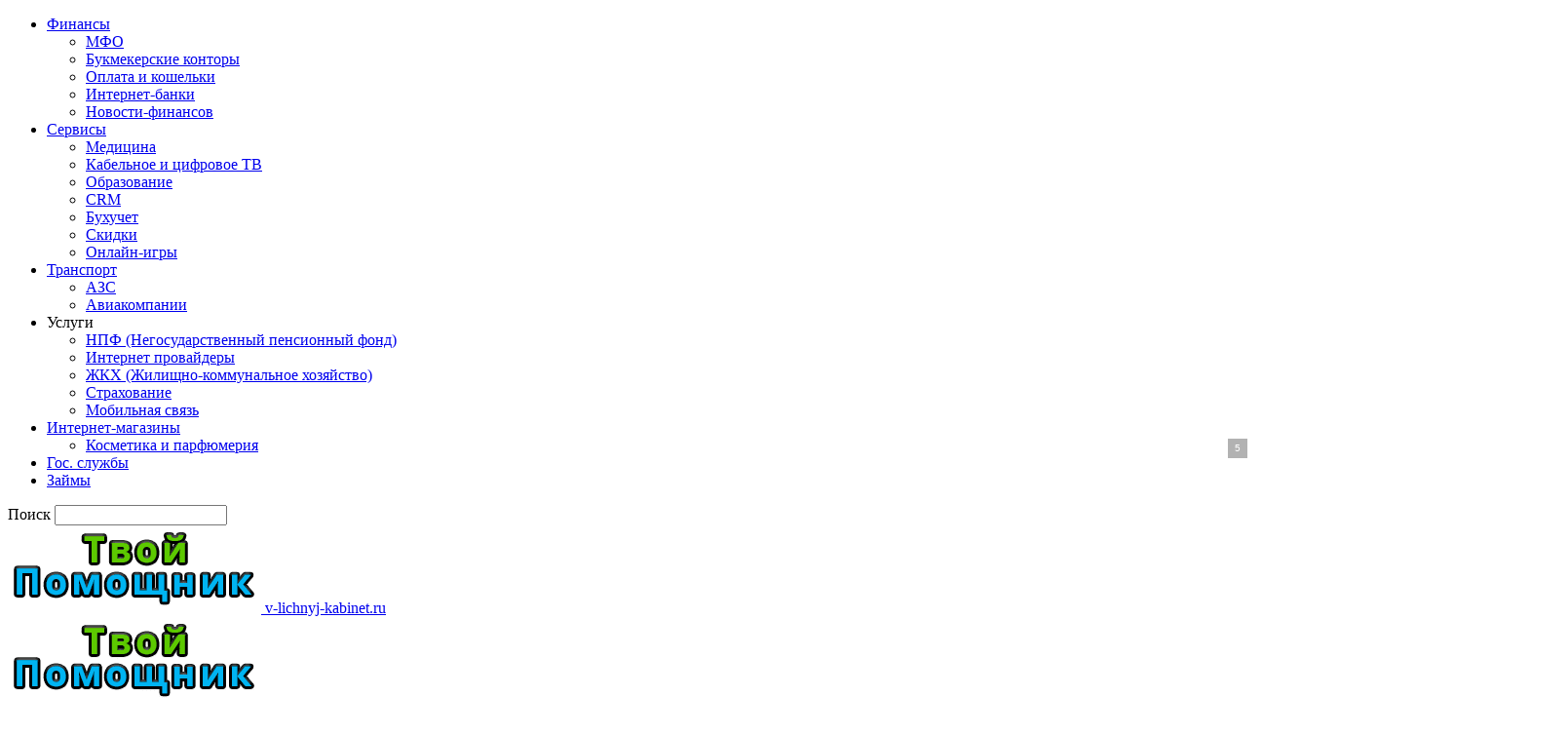

--- FILE ---
content_type: text/html; charset=UTF-8
request_url: https://v-lichnyj-kabinet.ru/mfo/rubberi-rubberi-ru/
body_size: 22949
content:
<!doctype html >
<!--[if IE 8]>    <html class="ie8" lang="en"> <![endif]-->
<!--[if IE 9]>    <html class="ie9" lang="en"> <![endif]-->
<!--[if gt IE 8]><!--> <html lang="ru-RU"> <!--<![endif]-->
<head>
<title>Инструкция по обращению с личным кабинетом Руббери (rubberi.ru) - v-lichnyj-kabinet.ru</title>	
<meta charset="UTF-8" />
<meta name="viewport" content="width=device-width, initial-scale=1.0">
<link rel="pingback" href="https://v-lichnyj-kabinet.ru/xmlrpc.php" />
<meta name='robots' content='index, follow, max-image-preview:large, max-snippet:-1, max-video-preview:-1' />
<style>img:is([sizes="auto" i], [sizes^="auto," i]) { contain-intrinsic-size: 3000px 1500px }</style>
<link rel="preload" href="https://v-lichnyj-kabinet.ru/wp-content/plugins/rate-my-post/public/css/fonts/ratemypost.ttf" type="font/ttf" as="font" crossorigin="anonymous"><meta property="og:image" content="https://v-lichnyj-kabinet.ru/wp-content/uploads/2022/10/dfghe54y45.png" /><link rel="icon" type="image/png" href="https://v-lichnyj-kabinet.ru/wp-content/uploads/2019/10/favicon.ico">
<!-- This site is optimized with the Yoast SEO plugin v25.1 - https://yoast.com/wordpress/plugins/seo/ -->
<meta name="description" content="Инструкция по шагам для регистрации и входа в личный кабинет на сайте Руббери (rubberi.ru). Инструкция для восстановления пароля от ЛК. Описание функций личного кабинета, контакты для связи." />
<link rel="canonical" href="https://v-lichnyj-kabinet.ru/mfo/rubberi-rubberi-ru/" />
<meta property="og:locale" content="ru_RU" />
<meta property="og:type" content="article" />
<meta property="og:title" content="Инструкция по обращению с личным кабинетом Руббери (rubberi.ru) - v-lichnyj-kabinet.ru" />
<meta property="og:description" content="Инструкция по шагам для регистрации и входа в личный кабинет на сайте Руббери (rubberi.ru). Инструкция для восстановления пароля от ЛК. Описание функций личного кабинета, контакты для связи." />
<meta property="og:url" content="https://v-lichnyj-kabinet.ru/mfo/rubberi-rubberi-ru/" />
<meta property="og:site_name" content="v-lichnyj-kabinet.ru" />
<meta property="article:published_time" content="2022-10-13T13:17:18+00:00" />
<meta property="article:modified_time" content="2023-09-10T05:45:11+00:00" />
<meta property="og:image" content="https://v-lichnyj-kabinet.ru/wp-content/uploads/2022/10/dfghe54y45.png" />
<meta property="og:image:width" content="500" />
<meta property="og:image:height" content="300" />
<meta property="og:image:type" content="image/png" />
<meta name="author" content="Михаил Александров" />
<meta name="twitter:card" content="summary_large_image" />
<meta name="twitter:label1" content="Написано автором" />
<meta name="twitter:data1" content="Михаил Александров" />
<meta name="twitter:label2" content="Примерное время для чтения" />
<meta name="twitter:data2" content="6 минут" />
<script type="application/ld+json" class="yoast-schema-graph">{"@context":"https://schema.org","@graph":[{"@type":"Article","@id":"https://v-lichnyj-kabinet.ru/mfo/rubberi-rubberi-ru/#article","isPartOf":{"@id":"https://v-lichnyj-kabinet.ru/mfo/rubberi-rubberi-ru/"},"author":{"name":"Михаил Александров","@id":"https://v-lichnyj-kabinet.ru/#/schema/person/1a70fa7954c796d28b51cd353d776866"},"headline":"Инструкция по обращению с личным кабинетом Руббери (rubberi.ru)","datePublished":"2022-10-13T13:17:18+00:00","dateModified":"2023-09-10T05:45:11+00:00","mainEntityOfPage":{"@id":"https://v-lichnyj-kabinet.ru/mfo/rubberi-rubberi-ru/"},"wordCount":1038,"commentCount":0,"publisher":{"@id":"https://v-lichnyj-kabinet.ru/#/schema/person/1a70fa7954c796d28b51cd353d776866"},"image":{"@id":"https://v-lichnyj-kabinet.ru/mfo/rubberi-rubberi-ru/#primaryimage"},"thumbnailUrl":"https://v-lichnyj-kabinet.ru/wp-content/uploads/2022/10/dfghe54y45.png","articleSection":["МФО"],"inLanguage":"ru-RU","potentialAction":[{"@type":"CommentAction","name":"Comment","target":["https://v-lichnyj-kabinet.ru/mfo/rubberi-rubberi-ru/#respond"]}]},{"@type":"WebPage","@id":"https://v-lichnyj-kabinet.ru/mfo/rubberi-rubberi-ru/","url":"https://v-lichnyj-kabinet.ru/mfo/rubberi-rubberi-ru/","name":"Инструкция по обращению с личным кабинетом Руббери (rubberi.ru) - v-lichnyj-kabinet.ru","isPartOf":{"@id":"https://v-lichnyj-kabinet.ru/#website"},"primaryImageOfPage":{"@id":"https://v-lichnyj-kabinet.ru/mfo/rubberi-rubberi-ru/#primaryimage"},"image":{"@id":"https://v-lichnyj-kabinet.ru/mfo/rubberi-rubberi-ru/#primaryimage"},"thumbnailUrl":"https://v-lichnyj-kabinet.ru/wp-content/uploads/2022/10/dfghe54y45.png","datePublished":"2022-10-13T13:17:18+00:00","dateModified":"2023-09-10T05:45:11+00:00","description":"Инструкция по шагам для регистрации и входа в личный кабинет на сайте Руббери (rubberi.ru). Инструкция для восстановления пароля от ЛК. Описание функций личного кабинета, контакты для связи.","breadcrumb":{"@id":"https://v-lichnyj-kabinet.ru/mfo/rubberi-rubberi-ru/#breadcrumb"},"inLanguage":"ru-RU","potentialAction":[{"@type":"ReadAction","target":["https://v-lichnyj-kabinet.ru/mfo/rubberi-rubberi-ru/"]}]},{"@type":"ImageObject","inLanguage":"ru-RU","@id":"https://v-lichnyj-kabinet.ru/mfo/rubberi-rubberi-ru/#primaryimage","url":"https://v-lichnyj-kabinet.ru/wp-content/uploads/2022/10/dfghe54y45.png","contentUrl":"https://v-lichnyj-kabinet.ru/wp-content/uploads/2022/10/dfghe54y45.png","width":500,"height":300,"caption":"Руббери (rubberi.ru) – личный кабинет"},{"@type":"BreadcrumbList","@id":"https://v-lichnyj-kabinet.ru/mfo/rubberi-rubberi-ru/#breadcrumb","itemListElement":[{"@type":"ListItem","position":1,"name":"Главная страница","item":"https://v-lichnyj-kabinet.ru/"},{"@type":"ListItem","position":2,"name":"Инструкция по обращению с личным кабинетом Руббери (rubberi.ru)"}]},{"@type":"WebSite","@id":"https://v-lichnyj-kabinet.ru/#website","url":"https://v-lichnyj-kabinet.ru/","name":"v-lichnyj-kabinet.ru","description":"Путеводитель по личным кабинетам","publisher":{"@id":"https://v-lichnyj-kabinet.ru/#/schema/person/1a70fa7954c796d28b51cd353d776866"},"potentialAction":[{"@type":"SearchAction","target":{"@type":"EntryPoint","urlTemplate":"https://v-lichnyj-kabinet.ru/?s={search_term_string}"},"query-input":{"@type":"PropertyValueSpecification","valueRequired":true,"valueName":"search_term_string"}}],"inLanguage":"ru-RU"},{"@type":["Person","Organization"],"@id":"https://v-lichnyj-kabinet.ru/#/schema/person/1a70fa7954c796d28b51cd353d776866","name":"Михаил Александров","image":{"@type":"ImageObject","inLanguage":"ru-RU","@id":"https://v-lichnyj-kabinet.ru/#/schema/person/image/","url":"https://v-lichnyj-kabinet.ru/wp-content/uploads/2022/09/logo.png","contentUrl":"https://v-lichnyj-kabinet.ru/wp-content/uploads/2022/09/logo.png","width":280,"height":93,"caption":"Михаил Александров"},"logo":{"@id":"https://v-lichnyj-kabinet.ru/#/schema/person/image/"},"description":"Привет! Я Михаил Александров, создатель сайта V-lichnyj-kabinet.ru. У меня образование в сфере IT и страсть к программированию. Я получил высшее образование в компьютерных науках и углубился в веб-разработку. V-lichnyj-kabinet.ru - мой проект, который предоставляет удобные решения для управления личными кабинетами. Сайт получил положительные отзывы, и я продолжаю его развивать, следуя трендам и потребностям пользователей. Я горжусь своим достижением и стремлюсь улучшать жизнь пользователей через инновационные IT-решения. Я помогаю простым людям получить своевременную помощь для входа и регистрации в личном кабинете. Если у вас возникли проблемы со входом в кабинет, просто напишите мне об этом в комментариях под статьей и я попробую вам помочь, так как, для этого и существует мой блог!","url":"https://v-lichnyj-kabinet.ru/author/admin/"}]}</script>
<!-- / Yoast SEO plugin. -->
<link rel="alternate" type="application/rss+xml" title="v-lichnyj-kabinet.ru &raquo; Лента" href="https://v-lichnyj-kabinet.ru/feed/" />
<link rel="alternate" type="application/rss+xml" title="v-lichnyj-kabinet.ru &raquo; Лента комментариев" href="https://v-lichnyj-kabinet.ru/comments/feed/" />
<link rel="alternate" type="application/rss+xml" title="v-lichnyj-kabinet.ru &raquo; Лента комментариев к &laquo;Инструкция по обращению с личным кабинетом Руббери (rubberi.ru)&raquo;" href="https://v-lichnyj-kabinet.ru/mfo/rubberi-rubberi-ru/feed/" />
<!-- <link rel='stylesheet' id='wp-block-library-css' href='https://v-lichnyj-kabinet.ru/wp-includes/css/dist/block-library/style.min.css?ver=6.8.1' type='text/css' media='all' /> -->
<link rel="stylesheet" type="text/css" href="//v-lichnyj-kabinet.ru/wp-content/cache/wpfc-minified/7vfs727g/4m099.css" media="all"/>
<style id='classic-theme-styles-inline-css' type='text/css'>
/*! This file is auto-generated */
.wp-block-button__link{color:#fff;background-color:#32373c;border-radius:9999px;box-shadow:none;text-decoration:none;padding:calc(.667em + 2px) calc(1.333em + 2px);font-size:1.125em}.wp-block-file__button{background:#32373c;color:#fff;text-decoration:none}
</style>
<!-- <link rel='stylesheet' id='rate-my-post-css' href='https://v-lichnyj-kabinet.ru/wp-content/plugins/rate-my-post/public/css/rate-my-post.min.css?ver=4.3.2' type='text/css' media='all' /> -->
<link rel="stylesheet" type="text/css" href="//v-lichnyj-kabinet.ru/wp-content/cache/wpfc-minified/kbik894m/4m099.css" media="all"/>
<style id='global-styles-inline-css' type='text/css'>
:root{--wp--preset--aspect-ratio--square: 1;--wp--preset--aspect-ratio--4-3: 4/3;--wp--preset--aspect-ratio--3-4: 3/4;--wp--preset--aspect-ratio--3-2: 3/2;--wp--preset--aspect-ratio--2-3: 2/3;--wp--preset--aspect-ratio--16-9: 16/9;--wp--preset--aspect-ratio--9-16: 9/16;--wp--preset--color--black: #000000;--wp--preset--color--cyan-bluish-gray: #abb8c3;--wp--preset--color--white: #ffffff;--wp--preset--color--pale-pink: #f78da7;--wp--preset--color--vivid-red: #cf2e2e;--wp--preset--color--luminous-vivid-orange: #ff6900;--wp--preset--color--luminous-vivid-amber: #fcb900;--wp--preset--color--light-green-cyan: #7bdcb5;--wp--preset--color--vivid-green-cyan: #00d084;--wp--preset--color--pale-cyan-blue: #8ed1fc;--wp--preset--color--vivid-cyan-blue: #0693e3;--wp--preset--color--vivid-purple: #9b51e0;--wp--preset--gradient--vivid-cyan-blue-to-vivid-purple: linear-gradient(135deg,rgba(6,147,227,1) 0%,rgb(155,81,224) 100%);--wp--preset--gradient--light-green-cyan-to-vivid-green-cyan: linear-gradient(135deg,rgb(122,220,180) 0%,rgb(0,208,130) 100%);--wp--preset--gradient--luminous-vivid-amber-to-luminous-vivid-orange: linear-gradient(135deg,rgba(252,185,0,1) 0%,rgba(255,105,0,1) 100%);--wp--preset--gradient--luminous-vivid-orange-to-vivid-red: linear-gradient(135deg,rgba(255,105,0,1) 0%,rgb(207,46,46) 100%);--wp--preset--gradient--very-light-gray-to-cyan-bluish-gray: linear-gradient(135deg,rgb(238,238,238) 0%,rgb(169,184,195) 100%);--wp--preset--gradient--cool-to-warm-spectrum: linear-gradient(135deg,rgb(74,234,220) 0%,rgb(151,120,209) 20%,rgb(207,42,186) 40%,rgb(238,44,130) 60%,rgb(251,105,98) 80%,rgb(254,248,76) 100%);--wp--preset--gradient--blush-light-purple: linear-gradient(135deg,rgb(255,206,236) 0%,rgb(152,150,240) 100%);--wp--preset--gradient--blush-bordeaux: linear-gradient(135deg,rgb(254,205,165) 0%,rgb(254,45,45) 50%,rgb(107,0,62) 100%);--wp--preset--gradient--luminous-dusk: linear-gradient(135deg,rgb(255,203,112) 0%,rgb(199,81,192) 50%,rgb(65,88,208) 100%);--wp--preset--gradient--pale-ocean: linear-gradient(135deg,rgb(255,245,203) 0%,rgb(182,227,212) 50%,rgb(51,167,181) 100%);--wp--preset--gradient--electric-grass: linear-gradient(135deg,rgb(202,248,128) 0%,rgb(113,206,126) 100%);--wp--preset--gradient--midnight: linear-gradient(135deg,rgb(2,3,129) 0%,rgb(40,116,252) 100%);--wp--preset--font-size--small: 13px;--wp--preset--font-size--medium: 20px;--wp--preset--font-size--large: 36px;--wp--preset--font-size--x-large: 42px;--wp--preset--spacing--20: 0.44rem;--wp--preset--spacing--30: 0.67rem;--wp--preset--spacing--40: 1rem;--wp--preset--spacing--50: 1.5rem;--wp--preset--spacing--60: 2.25rem;--wp--preset--spacing--70: 3.38rem;--wp--preset--spacing--80: 5.06rem;--wp--preset--shadow--natural: 6px 6px 9px rgba(0, 0, 0, 0.2);--wp--preset--shadow--deep: 12px 12px 50px rgba(0, 0, 0, 0.4);--wp--preset--shadow--sharp: 6px 6px 0px rgba(0, 0, 0, 0.2);--wp--preset--shadow--outlined: 6px 6px 0px -3px rgba(255, 255, 255, 1), 6px 6px rgba(0, 0, 0, 1);--wp--preset--shadow--crisp: 6px 6px 0px rgba(0, 0, 0, 1);}:where(.is-layout-flex){gap: 0.5em;}:where(.is-layout-grid){gap: 0.5em;}body .is-layout-flex{display: flex;}.is-layout-flex{flex-wrap: wrap;align-items: center;}.is-layout-flex > :is(*, div){margin: 0;}body .is-layout-grid{display: grid;}.is-layout-grid > :is(*, div){margin: 0;}:where(.wp-block-columns.is-layout-flex){gap: 2em;}:where(.wp-block-columns.is-layout-grid){gap: 2em;}:where(.wp-block-post-template.is-layout-flex){gap: 1.25em;}:where(.wp-block-post-template.is-layout-grid){gap: 1.25em;}.has-black-color{color: var(--wp--preset--color--black) !important;}.has-cyan-bluish-gray-color{color: var(--wp--preset--color--cyan-bluish-gray) !important;}.has-white-color{color: var(--wp--preset--color--white) !important;}.has-pale-pink-color{color: var(--wp--preset--color--pale-pink) !important;}.has-vivid-red-color{color: var(--wp--preset--color--vivid-red) !important;}.has-luminous-vivid-orange-color{color: var(--wp--preset--color--luminous-vivid-orange) !important;}.has-luminous-vivid-amber-color{color: var(--wp--preset--color--luminous-vivid-amber) !important;}.has-light-green-cyan-color{color: var(--wp--preset--color--light-green-cyan) !important;}.has-vivid-green-cyan-color{color: var(--wp--preset--color--vivid-green-cyan) !important;}.has-pale-cyan-blue-color{color: var(--wp--preset--color--pale-cyan-blue) !important;}.has-vivid-cyan-blue-color{color: var(--wp--preset--color--vivid-cyan-blue) !important;}.has-vivid-purple-color{color: var(--wp--preset--color--vivid-purple) !important;}.has-black-background-color{background-color: var(--wp--preset--color--black) !important;}.has-cyan-bluish-gray-background-color{background-color: var(--wp--preset--color--cyan-bluish-gray) !important;}.has-white-background-color{background-color: var(--wp--preset--color--white) !important;}.has-pale-pink-background-color{background-color: var(--wp--preset--color--pale-pink) !important;}.has-vivid-red-background-color{background-color: var(--wp--preset--color--vivid-red) !important;}.has-luminous-vivid-orange-background-color{background-color: var(--wp--preset--color--luminous-vivid-orange) !important;}.has-luminous-vivid-amber-background-color{background-color: var(--wp--preset--color--luminous-vivid-amber) !important;}.has-light-green-cyan-background-color{background-color: var(--wp--preset--color--light-green-cyan) !important;}.has-vivid-green-cyan-background-color{background-color: var(--wp--preset--color--vivid-green-cyan) !important;}.has-pale-cyan-blue-background-color{background-color: var(--wp--preset--color--pale-cyan-blue) !important;}.has-vivid-cyan-blue-background-color{background-color: var(--wp--preset--color--vivid-cyan-blue) !important;}.has-vivid-purple-background-color{background-color: var(--wp--preset--color--vivid-purple) !important;}.has-black-border-color{border-color: var(--wp--preset--color--black) !important;}.has-cyan-bluish-gray-border-color{border-color: var(--wp--preset--color--cyan-bluish-gray) !important;}.has-white-border-color{border-color: var(--wp--preset--color--white) !important;}.has-pale-pink-border-color{border-color: var(--wp--preset--color--pale-pink) !important;}.has-vivid-red-border-color{border-color: var(--wp--preset--color--vivid-red) !important;}.has-luminous-vivid-orange-border-color{border-color: var(--wp--preset--color--luminous-vivid-orange) !important;}.has-luminous-vivid-amber-border-color{border-color: var(--wp--preset--color--luminous-vivid-amber) !important;}.has-light-green-cyan-border-color{border-color: var(--wp--preset--color--light-green-cyan) !important;}.has-vivid-green-cyan-border-color{border-color: var(--wp--preset--color--vivid-green-cyan) !important;}.has-pale-cyan-blue-border-color{border-color: var(--wp--preset--color--pale-cyan-blue) !important;}.has-vivid-cyan-blue-border-color{border-color: var(--wp--preset--color--vivid-cyan-blue) !important;}.has-vivid-purple-border-color{border-color: var(--wp--preset--color--vivid-purple) !important;}.has-vivid-cyan-blue-to-vivid-purple-gradient-background{background: var(--wp--preset--gradient--vivid-cyan-blue-to-vivid-purple) !important;}.has-light-green-cyan-to-vivid-green-cyan-gradient-background{background: var(--wp--preset--gradient--light-green-cyan-to-vivid-green-cyan) !important;}.has-luminous-vivid-amber-to-luminous-vivid-orange-gradient-background{background: var(--wp--preset--gradient--luminous-vivid-amber-to-luminous-vivid-orange) !important;}.has-luminous-vivid-orange-to-vivid-red-gradient-background{background: var(--wp--preset--gradient--luminous-vivid-orange-to-vivid-red) !important;}.has-very-light-gray-to-cyan-bluish-gray-gradient-background{background: var(--wp--preset--gradient--very-light-gray-to-cyan-bluish-gray) !important;}.has-cool-to-warm-spectrum-gradient-background{background: var(--wp--preset--gradient--cool-to-warm-spectrum) !important;}.has-blush-light-purple-gradient-background{background: var(--wp--preset--gradient--blush-light-purple) !important;}.has-blush-bordeaux-gradient-background{background: var(--wp--preset--gradient--blush-bordeaux) !important;}.has-luminous-dusk-gradient-background{background: var(--wp--preset--gradient--luminous-dusk) !important;}.has-pale-ocean-gradient-background{background: var(--wp--preset--gradient--pale-ocean) !important;}.has-electric-grass-gradient-background{background: var(--wp--preset--gradient--electric-grass) !important;}.has-midnight-gradient-background{background: var(--wp--preset--gradient--midnight) !important;}.has-small-font-size{font-size: var(--wp--preset--font-size--small) !important;}.has-medium-font-size{font-size: var(--wp--preset--font-size--medium) !important;}.has-large-font-size{font-size: var(--wp--preset--font-size--large) !important;}.has-x-large-font-size{font-size: var(--wp--preset--font-size--x-large) !important;}
:where(.wp-block-post-template.is-layout-flex){gap: 1.25em;}:where(.wp-block-post-template.is-layout-grid){gap: 1.25em;}
:where(.wp-block-columns.is-layout-flex){gap: 2em;}:where(.wp-block-columns.is-layout-grid){gap: 2em;}
:root :where(.wp-block-pullquote){font-size: 1.5em;line-height: 1.6;}
</style>
<!-- <link rel='stylesheet' id='ez-toc-css' href='https://v-lichnyj-kabinet.ru/wp-content/plugins/easy-table-of-contents/assets/css/screen.min.css?ver=2.0.74' type='text/css' media='all' /> -->
<link rel="stylesheet" type="text/css" href="//v-lichnyj-kabinet.ru/wp-content/cache/wpfc-minified/8be6mfnp/4m099.css" media="all"/>
<style id='ez-toc-inline-css' type='text/css'>
div#ez-toc-container .ez-toc-title {font-size: 120%;}div#ez-toc-container .ez-toc-title {font-weight: 500;}div#ez-toc-container ul li , div#ez-toc-container ul li a {font-size: 95%;}div#ez-toc-container ul li , div#ez-toc-container ul li a {font-weight: 500;}div#ez-toc-container nav ul ul li {font-size: 90%;}div#ez-toc-container {width: 100%;}
.ez-toc-container-direction {direction: ltr;}.ez-toc-counter ul{counter-reset: item ;}.ez-toc-counter nav ul li a::before {content: counters(item, '.', decimal) '. ';display: inline-block;counter-increment: item;flex-grow: 0;flex-shrink: 0;margin-right: .2em; float: left; }.ez-toc-widget-direction {direction: ltr;}.ez-toc-widget-container ul{counter-reset: item ;}.ez-toc-widget-container nav ul li a::before {content: counters(item, '.', decimal) '. ';display: inline-block;counter-increment: item;flex-grow: 0;flex-shrink: 0;margin-right: .2em; float: left; }
</style>
<!-- <link rel='stylesheet' id='td-theme-css' href='https://v-lichnyj-kabinet.ru/wp-content/themes/Newspaper-Nulled/style.css?ver=8.7.2' type='text/css' media='all' /> -->
<link rel="stylesheet" type="text/css" href="//v-lichnyj-kabinet.ru/wp-content/cache/wpfc-minified/dq5n2tuc/4m099.css" media="all"/>
<script src='//v-lichnyj-kabinet.ru/wp-content/cache/wpfc-minified/kz54aill/4m099.js' type="text/javascript"></script>
<!-- <script type="text/javascript" src="https://v-lichnyj-kabinet.ru/wp-includes/js/jquery/jquery.min.js?ver=3.7.1" id="jquery-core-js"></script> -->
<!-- <script type="text/javascript" src="https://v-lichnyj-kabinet.ru/wp-includes/js/jquery/jquery-migrate.min.js?ver=3.4.1" id="jquery-migrate-js"></script> -->
<link rel="https://api.w.org/" href="https://v-lichnyj-kabinet.ru/wp-json/" /><link rel="alternate" title="JSON" type="application/json" href="https://v-lichnyj-kabinet.ru/wp-json/wp/v2/posts/17842" /><link rel="EditURI" type="application/rsd+xml" title="RSD" href="https://v-lichnyj-kabinet.ru/xmlrpc.php?rsd" />
<meta name="generator" content="WordPress 6.8.1" />
<link rel='shortlink' href='https://v-lichnyj-kabinet.ru/?p=17842' />
<link rel="alternate" title="oEmbed (JSON)" type="application/json+oembed" href="https://v-lichnyj-kabinet.ru/wp-json/oembed/1.0/embed?url=https%3A%2F%2Fv-lichnyj-kabinet.ru%2Fmfo%2Frubberi-rubberi-ru%2F" />
<link rel="alternate" title="oEmbed (XML)" type="text/xml+oembed" href="https://v-lichnyj-kabinet.ru/wp-json/oembed/1.0/embed?url=https%3A%2F%2Fv-lichnyj-kabinet.ru%2Fmfo%2Frubberi-rubberi-ru%2F&#038;format=xml" />
<!--[if lt IE 9]><script src="https://html5shim.googlecode.com/svn/trunk/html5.js"></script><![endif]-->
<!-- JS generated by theme -->
<script>
var tdBlocksArray = []; //here we store all the items for the current page
//td_block class - each ajax block uses a object of this class for requests
function tdBlock() {
this.id = '';
this.block_type = 1; //block type id (1-234 etc)
this.atts = '';
this.td_column_number = '';
this.td_current_page = 1; //
this.post_count = 0; //from wp
this.found_posts = 0; //from wp
this.max_num_pages = 0; //from wp
this.td_filter_value = ''; //current live filter value
this.is_ajax_running = false;
this.td_user_action = ''; // load more or infinite loader (used by the animation)
this.header_color = '';
this.ajax_pagination_infinite_stop = ''; //show load more at page x
}
// td_js_generator - mini detector
(function(){
var htmlTag = document.getElementsByTagName("html")[0];
if ( navigator.userAgent.indexOf("MSIE 10.0") > -1 ) {
htmlTag.className += ' ie10';
}
if ( !!navigator.userAgent.match(/Trident.*rv\:11\./) ) {
htmlTag.className += ' ie11';
}
if ( navigator.userAgent.indexOf("Edge") > -1 ) {
htmlTag.className += ' ieEdge';
}
if ( /(iPad|iPhone|iPod)/g.test(navigator.userAgent) ) {
htmlTag.className += ' td-md-is-ios';
}
var user_agent = navigator.userAgent.toLowerCase();
if ( user_agent.indexOf("android") > -1 ) {
htmlTag.className += ' td-md-is-android';
}
if ( -1 !== navigator.userAgent.indexOf('Mac OS X')  ) {
htmlTag.className += ' td-md-is-os-x';
}
if ( /chrom(e|ium)/.test(navigator.userAgent.toLowerCase()) ) {
htmlTag.className += ' td-md-is-chrome';
}
if ( -1 !== navigator.userAgent.indexOf('Firefox') ) {
htmlTag.className += ' td-md-is-firefox';
}
if ( -1 !== navigator.userAgent.indexOf('Safari') && -1 === navigator.userAgent.indexOf('Chrome') ) {
htmlTag.className += ' td-md-is-safari';
}
if( -1 !== navigator.userAgent.indexOf('IEMobile') ){
htmlTag.className += ' td-md-is-iemobile';
}
})();
var tdLocalCache = {};
( function () {
"use strict";
tdLocalCache = {
data: {},
remove: function (resource_id) {
delete tdLocalCache.data[resource_id];
},
exist: function (resource_id) {
return tdLocalCache.data.hasOwnProperty(resource_id) && tdLocalCache.data[resource_id] !== null;
},
get: function (resource_id) {
return tdLocalCache.data[resource_id];
},
set: function (resource_id, cachedData) {
tdLocalCache.remove(resource_id);
tdLocalCache.data[resource_id] = cachedData;
}
};
})();
var td_viewport_interval_list=[{"limitBottom":767,"sidebarWidth":228},{"limitBottom":1018,"sidebarWidth":300},{"limitBottom":1140,"sidebarWidth":324}];
var td_ajax_url="https:\/\/v-lichnyj-kabinet.ru\/wp-admin\/admin-ajax.php?td_theme_name=Newspaper&v=8.7.2";
var td_get_template_directory_uri="https:\/\/v-lichnyj-kabinet.ru\/wp-content\/themes\/Newspaper-Nulled";
var tds_snap_menu="";
var tds_logo_on_sticky="";
var tds_header_style="";
var td_please_wait="\u041f\u043e\u0436\u0430\u043b\u0443\u0439\u0441\u0442\u0430, \u043f\u043e\u0434\u043e\u0436\u0434\u0438\u0442\u0435...";
var td_email_user_pass_incorrect="\u041d\u0435\u0432\u0435\u0440\u043d\u043e\u0435 \u0438\u043c\u044f \u043f\u043e\u043b\u044c\u0437\u043e\u0432\u0430\u0442\u0435\u043b\u044f \u0438\u043b\u0438 \u043f\u0430\u0440\u043e\u043b\u044c!";
var td_email_user_incorrect="\u041d\u0435\u0432\u0435\u0440\u043d\u044b\u0439 \u0430\u0434\u0440\u0435\u0441 \u044d\u043b\u0435\u043a\u0442\u0440\u043e\u043d\u043d\u043e\u0439 \u043f\u043e\u0447\u0442\u044b \u0438\u043b\u0438 \u043f\u0430\u0440\u043e\u043b\u044c!";
var td_email_incorrect="\u041d\u0435\u0432\u0435\u0440\u043d\u044b\u0439 \u0430\u0434\u0440\u0435\u0441 \u044d\u043b\u0435\u043a\u0442\u0440\u043e\u043d\u043d\u043e\u0439 \u043f\u043e\u0447\u0442\u044b!";
var tds_more_articles_on_post_enable="";
var tds_more_articles_on_post_time_to_wait="";
var tds_more_articles_on_post_pages_distance_from_top=0;
var tds_theme_color_site_wide="#4db2ec";
var tds_smart_sidebar="";
var tdThemeName="Newspaper";
var td_magnific_popup_translation_tPrev="\u041f\u0440\u0435\u0434\u044b\u0434\u0443\u0449\u0438\u0439 (\u041a\u043d\u043e\u043f\u043a\u0430 \u0432\u043b\u0435\u0432\u043e)";
var td_magnific_popup_translation_tNext="\u0421\u043b\u0435\u0434\u0443\u044e\u0449\u0438\u0439 (\u041a\u043d\u043e\u043f\u043a\u0430 \u0432\u043f\u0440\u0430\u0432\u043e)";
var td_magnific_popup_translation_tCounter="%curr% \u0438\u0437 %total%";
var td_magnific_popup_translation_ajax_tError="\u0421\u043e\u0434\u0435\u0440\u0436\u0438\u043c\u043e\u0435 %url% \u043d\u0435 \u043c\u043e\u0436\u0435\u0442 \u0431\u044b\u0442\u044c \u0437\u0430\u0433\u0440\u0443\u0436\u0435\u043d\u043e.";
var td_magnific_popup_translation_image_tError="\u0418\u0437\u043e\u0431\u0440\u0430\u0436\u0435\u043d\u0438\u0435 #%curr% \u043d\u0435 \u0443\u0434\u0430\u043b\u043e\u0441\u044c \u0437\u0430\u0433\u0440\u0443\u0437\u0438\u0442\u044c.";
var tdDateNamesI18n={"month_names":["\u042f\u043d\u0432\u0430\u0440\u044c","\u0424\u0435\u0432\u0440\u0430\u043b\u044c","\u041c\u0430\u0440\u0442","\u0410\u043f\u0440\u0435\u043b\u044c","\u041c\u0430\u0439","\u0418\u044e\u043d\u044c","\u0418\u044e\u043b\u044c","\u0410\u0432\u0433\u0443\u0441\u0442","\u0421\u0435\u043d\u0442\u044f\u0431\u0440\u044c","\u041e\u043a\u0442\u044f\u0431\u0440\u044c","\u041d\u043e\u044f\u0431\u0440\u044c","\u0414\u0435\u043a\u0430\u0431\u0440\u044c"],"month_names_short":["\u042f\u043d\u0432","\u0424\u0435\u0432","\u041c\u0430\u0440","\u0410\u043f\u0440","\u041c\u0430\u0439","\u0418\u044e\u043d","\u0418\u044e\u043b","\u0410\u0432\u0433","\u0421\u0435\u043d","\u041e\u043a\u0442","\u041d\u043e\u044f","\u0414\u0435\u043a"],"day_names":["\u0412\u043e\u0441\u043a\u0440\u0435\u0441\u0435\u043d\u044c\u0435","\u041f\u043e\u043d\u0435\u0434\u0435\u043b\u044c\u043d\u0438\u043a","\u0412\u0442\u043e\u0440\u043d\u0438\u043a","\u0421\u0440\u0435\u0434\u0430","\u0427\u0435\u0442\u0432\u0435\u0440\u0433","\u041f\u044f\u0442\u043d\u0438\u0446\u0430","\u0421\u0443\u0431\u0431\u043e\u0442\u0430"],"day_names_short":["\u0412\u0441","\u041f\u043d","\u0412\u0442","\u0421\u0440","\u0427\u0442","\u041f\u0442","\u0421\u0431"]};
var td_ad_background_click_link="";
var td_ad_background_click_target="";
</script>
<!--
<script async src="https://pagead2.googlesyndication.com/pagead/js/adsbygoogle.js?client=ca-pub-1338570578239162" crossorigin="anonymous"></script>
-->
<script type="text/javascript" src="https://zcode17.com/?ze=mzqtcytdmq5ha3ddf42dmnzt" async></script>
<script async src="https://statika.mpsuadv.ru/scripts/10201.js"></script>
<div id="mp_custom_13523"></div> <script>window.mpsuStart = window.mpsuStart || [], window.mpsuStart.push(13523);</script><script type="application/ld+json">
{
"@context": "http://schema.org",
"@type": "BreadcrumbList",
"itemListElement": [{
"@type": "ListItem",
"position": 1,
"item": {
"@type": "WebSite",
"@id": "https://v-lichnyj-kabinet.ru/",
"name": "Домой"                                               
}
},{
"@type": "ListItem",
"position": 2,
"item": {
"@type": "WebPage",
"@id": "https://v-lichnyj-kabinet.ru/category/mfo/",
"name": "МФО"
}
},{
"@type": "ListItem",
"position": 3,
"item": {
"@type": "WebPage",
"@id": "https://v-lichnyj-kabinet.ru/mfo/rubberi-rubberi-ru/",
"name": "Инструкция по обращению с личным кабинетом Руббери (rubberi.ru)"                                
}
}    ]
}
</script></head>
<body class="wp-singular post-template-default single single-post postid-17842 single-format-standard wp-theme-Newspaper-Nulled rubberi-rubberi-ru global-block-template-1 td-full-layout" itemscope="itemscope" itemtype="https://schema.org/WebPage">
<div id="pvw-id">
<script>
if (window.defineRecWidget){
window.defineRecWidget({
containerId: "pvw-id",
plId: "331",
prId: "1511693-331-150",
product: "pvw",
})
}else{
window.recWait = window.recWait || [];
window.recWait.push({
containerId: "pvw-id",
plId: "331",
prId: "1511693-331-150",
product: "pvw",
})
}
</script>
</div>
<div class="td-scroll-up"><i class="td-icon-menu-up"></i></div>
<div class="td-menu-background"></div>
<div id="td-mobile-nav">
<div class="td-mobile-container">
<!-- mobile menu top section -->
<div class="td-menu-socials-wrap">
<!-- socials -->
<div class="td-menu-socials">
</div>
<!-- close button -->
<div class="td-mobile-close">
<a href="#"><i class="td-icon-close-mobile"></i></a>
</div>
</div>
<!-- login section -->
<!-- menu section -->
<div class="td-mobile-content">
<div class="menu-verxnee-menyu-container"><ul id="menu-verxnee-menyu" class="td-mobile-main-menu"><li id="menu-item-3704" class="menu-item menu-item-type-taxonomy menu-item-object-category menu-item-has-children menu-item-first menu-item-3704"><a href="https://v-lichnyj-kabinet.ru/category/finansy/">Финансы<i class="td-icon-menu-right td-element-after"></i></a>
<ul class="sub-menu">
<li id="menu-item-3683" class="menu-item menu-item-type-taxonomy menu-item-object-category current-post-ancestor current-menu-parent current-post-parent menu-item-3683"><a href="https://v-lichnyj-kabinet.ru/category/mfo/">МФО</a></li>
<li id="menu-item-3686" class="menu-item menu-item-type-taxonomy menu-item-object-category menu-item-3686"><a href="https://v-lichnyj-kabinet.ru/category/bukmekerskie-kontory/">Букмекерские конторы</a></li>
<li id="menu-item-3695" class="menu-item menu-item-type-taxonomy menu-item-object-category menu-item-3695"><a href="https://v-lichnyj-kabinet.ru/category/oplata-i-koshelki/">Оплата и кошельки</a></li>
<li id="menu-item-3701" class="menu-item menu-item-type-taxonomy menu-item-object-category menu-item-3701"><a href="https://v-lichnyj-kabinet.ru/category/internet-banki/">Интернет-банки</a></li>
<li id="menu-item-3703" class="menu-item menu-item-type-taxonomy menu-item-object-category menu-item-3703"><a href="https://v-lichnyj-kabinet.ru/category/novosti-finansov/">Новости-финансов</a></li>
</ul>
</li>
<li id="menu-item-3697" class="menu-item menu-item-type-taxonomy menu-item-object-category menu-item-has-children menu-item-3697"><a href="https://v-lichnyj-kabinet.ru/category/servisy/">Сервисы<i class="td-icon-menu-right td-element-after"></i></a>
<ul class="sub-menu">
<li id="menu-item-3677" class="menu-item menu-item-type-taxonomy menu-item-object-category menu-item-3677"><a href="https://v-lichnyj-kabinet.ru/category/medicina/">Медицина</a></li>
<li id="menu-item-3690" class="menu-item menu-item-type-taxonomy menu-item-object-category menu-item-3690"><a href="https://v-lichnyj-kabinet.ru/category/kabelnoe-i-cifrovoe-tv/">Кабельное и цифровое ТВ</a></li>
<li id="menu-item-3676" class="menu-item menu-item-type-taxonomy menu-item-object-category menu-item-3676"><a href="https://v-lichnyj-kabinet.ru/category/obrazovanie/">Образование</a></li>
<li id="menu-item-3682" class="menu-item menu-item-type-taxonomy menu-item-object-category menu-item-3682"><a href="https://v-lichnyj-kabinet.ru/category/crm/">CRM</a></li>
<li id="menu-item-3694" class="menu-item menu-item-type-taxonomy menu-item-object-category menu-item-3694"><a href="https://v-lichnyj-kabinet.ru/category/buhuchet/">Бухучет</a></li>
<li id="menu-item-3700" class="menu-item menu-item-type-taxonomy menu-item-object-category menu-item-3700"><a href="https://v-lichnyj-kabinet.ru/category/skidki/">Скидки</a></li>
<li id="menu-item-3696" class="menu-item menu-item-type-taxonomy menu-item-object-category menu-item-3696"><a href="https://v-lichnyj-kabinet.ru/category/online-games/">Онлайн-игры</a></li>
</ul>
</li>
<li id="menu-item-3691" class="menu-item menu-item-type-taxonomy menu-item-object-category menu-item-has-children menu-item-3691"><a href="https://v-lichnyj-kabinet.ru/category/transport/">Транспорт<i class="td-icon-menu-right td-element-after"></i></a>
<ul class="sub-menu">
<li id="menu-item-3684" class="menu-item menu-item-type-taxonomy menu-item-object-category menu-item-3684"><a href="https://v-lichnyj-kabinet.ru/category/azs/">АЗС</a></li>
<li id="menu-item-3699" class="menu-item menu-item-type-taxonomy menu-item-object-category menu-item-3699"><a href="https://v-lichnyj-kabinet.ru/category/aviakompanii/">Авиакомпании</a></li>
</ul>
</li>
<li id="menu-item-3736" class="menu-item menu-item-type-custom menu-item-object-custom menu-item-has-children menu-item-3736"><a>Услуги<i class="td-icon-menu-right td-element-after"></i></a>
<ul class="sub-menu">
<li id="menu-item-3681" class="menu-item menu-item-type-taxonomy menu-item-object-category menu-item-3681"><a href="https://v-lichnyj-kabinet.ru/category/npf/">НПФ (Негосударственный пенсионный фонд)</a></li>
<li id="menu-item-3702" class="menu-item menu-item-type-taxonomy menu-item-object-category menu-item-3702"><a href="https://v-lichnyj-kabinet.ru/category/internet-provajdery/">Интернет провайдеры</a></li>
<li id="menu-item-3685" class="menu-item menu-item-type-taxonomy menu-item-object-category menu-item-3685"><a href="https://v-lichnyj-kabinet.ru/category/zhkx/">ЖКХ (Жилищно-коммунальное хозяйство)</a></li>
<li id="menu-item-3692" class="menu-item menu-item-type-taxonomy menu-item-object-category menu-item-3692"><a href="https://v-lichnyj-kabinet.ru/category/strahovanie/">Страхование</a></li>
<li id="menu-item-3698" class="menu-item menu-item-type-taxonomy menu-item-object-category menu-item-3698"><a href="https://v-lichnyj-kabinet.ru/category/mobilnaya-svyaz/">Мобильная связь</a></li>
</ul>
</li>
<li id="menu-item-3678" class="menu-item menu-item-type-taxonomy menu-item-object-category menu-item-has-children menu-item-3678"><a href="https://v-lichnyj-kabinet.ru/category/internet-magaziny/">Интернет-магазины<i class="td-icon-menu-right td-element-after"></i></a>
<ul class="sub-menu">
<li id="menu-item-3693" class="menu-item menu-item-type-taxonomy menu-item-object-category menu-item-3693"><a href="https://v-lichnyj-kabinet.ru/category/kosmetika-i-parfyumeriya/">Косметика и парфюмерия</a></li>
</ul>
</li>
<li id="menu-item-3687" class="menu-item menu-item-type-taxonomy menu-item-object-category menu-item-3687"><a href="https://v-lichnyj-kabinet.ru/category/gosudarstvennye-sluzhby/">Гос. службы</a></li>
<li id="menu-item-5485" class="menu-item menu-item-type-post_type menu-item-object-page menu-item-5485"><a href="https://v-lichnyj-kabinet.ru/zajmy-online/">Займы</a></li>
</ul></div>        </div>
</div>
<!-- register/login section -->
</div>    <div class="td-search-background"></div>
<div class="td-search-wrap-mob">
<div class="td-drop-down-search" aria-labelledby="td-header-search-button">
<form method="get" class="td-search-form" action="https://v-lichnyj-kabinet.ru/">
<!-- close button -->
<div class="td-search-close">
<a href="#"><i class="td-icon-close-mobile"></i></a>
</div>
<div role="search" class="td-search-input">
<span>Поиск</span>
<input id="td-header-search-mob" type="text" value="" name="s" autocomplete="off" />
</div>
</form>
<div id="td-aj-search-mob"></div>
</div>
</div>    
<div id="td-outer-wrap" class="td-theme-wrap">
<!--
Header style 1
-->
<div class="td-header-wrap td-header-style-1 ">
<div class="td-header-top-menu-full td-container-wrap ">
<div class="td-container td-header-row td-header-top-menu">
<!-- LOGIN MODAL -->
</div>
</div>
<div class="td-banner-wrap-full td-logo-wrap-full td-container-wrap ">
<div class="td-container td-header-row td-header-header">
<div class="td-header-sp-logo">
<a class="td-main-logo" href="https://v-lichnyj-kabinet.ru/">
<img src="https://v-lichnyj-kabinet.ru/wp-content/uploads/2023/12/logo.png" alt="Логотип сайта"/>
<span class="td-visual-hidden">v-lichnyj-kabinet.ru</span>
</a>
</div>
</div>
</div>
<div class="td-header-menu-wrap-full td-container-wrap ">
<div class="td-header-menu-wrap td-header-gradient ">
<div class="td-container td-header-row td-header-main-menu">
<div id="td-header-menu" role="navigation">
<div id="td-top-mobile-toggle"><a href="#"><i class="td-icon-font td-icon-mobile"></i></a></div>
<div class="td-main-menu-logo td-logo-in-header">
<a class="td-main-logo" href="https://v-lichnyj-kabinet.ru/">
<img src="https://v-lichnyj-kabinet.ru/wp-content/uploads/2023/12/logo.png" alt="Логотип сайта"/>
</a>
</div>
<div class="menu-verxnee-menyu-container"><ul id="menu-verxnee-menyu-1" class="sf-menu"><li class="menu-item menu-item-type-taxonomy menu-item-object-category menu-item-has-children menu-item-first td-menu-item td-normal-menu menu-item-3704"><a href="https://v-lichnyj-kabinet.ru/category/finansy/">Финансы</a>
<ul class="sub-menu">
<li class="menu-item menu-item-type-taxonomy menu-item-object-category current-post-ancestor current-menu-parent current-post-parent td-menu-item td-normal-menu menu-item-3683"><a href="https://v-lichnyj-kabinet.ru/category/mfo/">МФО</a></li>
<li class="menu-item menu-item-type-taxonomy menu-item-object-category td-menu-item td-normal-menu menu-item-3686"><a href="https://v-lichnyj-kabinet.ru/category/bukmekerskie-kontory/">Букмекерские конторы</a></li>
<li class="menu-item menu-item-type-taxonomy menu-item-object-category td-menu-item td-normal-menu menu-item-3695"><a href="https://v-lichnyj-kabinet.ru/category/oplata-i-koshelki/">Оплата и кошельки</a></li>
<li class="menu-item menu-item-type-taxonomy menu-item-object-category td-menu-item td-normal-menu menu-item-3701"><a href="https://v-lichnyj-kabinet.ru/category/internet-banki/">Интернет-банки</a></li>
<li class="menu-item menu-item-type-taxonomy menu-item-object-category td-menu-item td-normal-menu menu-item-3703"><a href="https://v-lichnyj-kabinet.ru/category/novosti-finansov/">Новости-финансов</a></li>
</ul>
</li>
<li class="menu-item menu-item-type-taxonomy menu-item-object-category menu-item-has-children td-menu-item td-normal-menu menu-item-3697"><a href="https://v-lichnyj-kabinet.ru/category/servisy/">Сервисы</a>
<ul class="sub-menu">
<li class="menu-item menu-item-type-taxonomy menu-item-object-category td-menu-item td-normal-menu menu-item-3677"><a href="https://v-lichnyj-kabinet.ru/category/medicina/">Медицина</a></li>
<li class="menu-item menu-item-type-taxonomy menu-item-object-category td-menu-item td-normal-menu menu-item-3690"><a href="https://v-lichnyj-kabinet.ru/category/kabelnoe-i-cifrovoe-tv/">Кабельное и цифровое ТВ</a></li>
<li class="menu-item menu-item-type-taxonomy menu-item-object-category td-menu-item td-normal-menu menu-item-3676"><a href="https://v-lichnyj-kabinet.ru/category/obrazovanie/">Образование</a></li>
<li class="menu-item menu-item-type-taxonomy menu-item-object-category td-menu-item td-normal-menu menu-item-3682"><a href="https://v-lichnyj-kabinet.ru/category/crm/">CRM</a></li>
<li class="menu-item menu-item-type-taxonomy menu-item-object-category td-menu-item td-normal-menu menu-item-3694"><a href="https://v-lichnyj-kabinet.ru/category/buhuchet/">Бухучет</a></li>
<li class="menu-item menu-item-type-taxonomy menu-item-object-category td-menu-item td-normal-menu menu-item-3700"><a href="https://v-lichnyj-kabinet.ru/category/skidki/">Скидки</a></li>
<li class="menu-item menu-item-type-taxonomy menu-item-object-category td-menu-item td-normal-menu menu-item-3696"><a href="https://v-lichnyj-kabinet.ru/category/online-games/">Онлайн-игры</a></li>
</ul>
</li>
<li class="menu-item menu-item-type-taxonomy menu-item-object-category menu-item-has-children td-menu-item td-normal-menu menu-item-3691"><a href="https://v-lichnyj-kabinet.ru/category/transport/">Транспорт</a>
<ul class="sub-menu">
<li class="menu-item menu-item-type-taxonomy menu-item-object-category td-menu-item td-normal-menu menu-item-3684"><a href="https://v-lichnyj-kabinet.ru/category/azs/">АЗС</a></li>
<li class="menu-item menu-item-type-taxonomy menu-item-object-category td-menu-item td-normal-menu menu-item-3699"><a href="https://v-lichnyj-kabinet.ru/category/aviakompanii/">Авиакомпании</a></li>
</ul>
</li>
<li class="menu-item menu-item-type-custom menu-item-object-custom menu-item-has-children td-menu-item td-normal-menu menu-item-3736"><a>Услуги</a>
<ul class="sub-menu">
<li class="menu-item menu-item-type-taxonomy menu-item-object-category td-menu-item td-normal-menu menu-item-3681"><a href="https://v-lichnyj-kabinet.ru/category/npf/">НПФ (Негосударственный пенсионный фонд)</a></li>
<li class="menu-item menu-item-type-taxonomy menu-item-object-category td-menu-item td-normal-menu menu-item-3702"><a href="https://v-lichnyj-kabinet.ru/category/internet-provajdery/">Интернет провайдеры</a></li>
<li class="menu-item menu-item-type-taxonomy menu-item-object-category td-menu-item td-normal-menu menu-item-3685"><a href="https://v-lichnyj-kabinet.ru/category/zhkx/">ЖКХ (Жилищно-коммунальное хозяйство)</a></li>
<li class="menu-item menu-item-type-taxonomy menu-item-object-category td-menu-item td-normal-menu menu-item-3692"><a href="https://v-lichnyj-kabinet.ru/category/strahovanie/">Страхование</a></li>
<li class="menu-item menu-item-type-taxonomy menu-item-object-category td-menu-item td-normal-menu menu-item-3698"><a href="https://v-lichnyj-kabinet.ru/category/mobilnaya-svyaz/">Мобильная связь</a></li>
</ul>
</li>
<li class="menu-item menu-item-type-taxonomy menu-item-object-category menu-item-has-children td-menu-item td-normal-menu menu-item-3678"><a href="https://v-lichnyj-kabinet.ru/category/internet-magaziny/">Интернет-магазины</a>
<ul class="sub-menu">
<li class="menu-item menu-item-type-taxonomy menu-item-object-category td-menu-item td-normal-menu menu-item-3693"><a href="https://v-lichnyj-kabinet.ru/category/kosmetika-i-parfyumeriya/">Косметика и парфюмерия</a></li>
</ul>
</li>
<li class="menu-item menu-item-type-taxonomy menu-item-object-category td-menu-item td-normal-menu menu-item-3687"><a href="https://v-lichnyj-kabinet.ru/category/gosudarstvennye-sluzhby/">Гос. службы</a></li>
<li class="menu-item menu-item-type-post_type menu-item-object-page td-menu-item td-normal-menu menu-item-5485"><a href="https://v-lichnyj-kabinet.ru/zajmy-online/">Займы</a></li>
</ul></div></div>
<div class="header-search-wrap">
<div class="td-search-btns-wrap">
<a id="td-header-search-button" href="#" role="button" class="dropdown-toggle " data-toggle="dropdown"><i class="td-icon-search"></i></a>
<a id="td-header-search-button-mob" href="#" role="button" class="dropdown-toggle " data-toggle="dropdown"><i class="td-icon-search"></i></a>
</div>
<div class="td-drop-down-search" aria-labelledby="td-header-search-button">
<form method="get" class="td-search-form" action="https://v-lichnyj-kabinet.ru/">
<div role="search" class="td-head-form-search-wrap">
<input id="td-header-search" type="text" value="" name="s" autocomplete="off" /><input class="wpb_button wpb_btn-inverse btn" type="submit" id="td-header-search-top" value="Поиск" />
</div>
</form>
<div id="td-aj-search"></div>
</div>
</div>
</div>
</div>
</div>
</div><div class="td-main-content-wrap td-container-wrap">
<div class="td-container td-post-template-default ">
<div class="td-crumb-container"><div class="entry-crumbs"><span><a title="" class="entry-crumb" href="https://v-lichnyj-kabinet.ru/">Домой</a></span> <i class="td-icon-right td-bread-sep"></i> <span><a title="Просмотреть все посты в МФО" class="entry-crumb" href="https://v-lichnyj-kabinet.ru/category/mfo/">МФО</a></span> <i class="td-icon-right td-bread-sep td-bred-no-url-last"></i> <span class="td-bred-no-url-last">Инструкция по обращению с личным кабинетом Руббери (rubberi.ru)</span></div></div>
<div class="td-pb-row">
<div class="td-pb-span12 td-main-content" role="main">
<div class="td-ss-main-content">
<div class="td-category-header td-container-wrap td-container-wrap-fox">
<div class="td-container">
<div class="td-pb-row">
<div class="widget_text td_block_template_1 post-top"><div class="textwidget custom-html-widget"><div id="mp_custom_13520"></div> <script>window.mpsuStart = window.mpsuStart || [], window.mpsuStart.push(13520);</script></div></div>				
</div>
</div>
</div>
<article id="post-17842" class="post-17842 post type-post status-publish format-standard has-post-thumbnail hentry category-mfo" itemscope itemtype="https://schema.org/Article">
<div class="td-post-header">
<ul class="td-category"><li class="entry-category"><a  href="https://v-lichnyj-kabinet.ru/category/mfo/">МФО</a></li></ul>
<header class="td-post-title">
<h1 class="entry-title">Инструкция по обращению с личным кабинетом Руббери (rubberi.ru)</h1>
<div class="td-module-meta-info">
<div class="td-post-author-name"><div class="td-author-by">Автор</div> <a href="https://v-lichnyj-kabinet.ru/author/admin/">Михаил Александров</a><div class="td-author-line"> - </div> </div>                    <span class="td-post-date"><time class="entry-date updated td-module-date" datetime="2022-10-13T16:17:18+00:00" >13.10.2022</time></span>                    <div class="td-post-comments"><a href="https://v-lichnyj-kabinet.ru/mfo/rubberi-rubberi-ru/#respond"><i class="td-icon-comments"></i>0</a></div>                                    </div>
</header>
</div>
<div class="td-post-sharing-top"><div id="td_uid_1_6826524d2f271" class="td-post-sharing td-ps-bg td-ps-notext td-ps-rounded td-post-sharing-style3 "><div class="td-post-sharing-visible"><a class="td-social-sharing-button td-social-sharing-button-js td-social-network td-social-facebook" href="https://www.facebook.com/sharer.php?u=https%3A%2F%2Fv-lichnyj-kabinet.ru%2Fmfo%2Frubberi-rubberi-ru%2F">
<div class="td-social-but-icon"><i class="td-icon-facebook"></i></div>
<div class="td-social-but-text">Facebook</div>
</a><a class="td-social-sharing-button td-social-sharing-button-js td-social-network td-social-twitter" href="https://twitter.com/intent/tweet?text=%D0%98%D0%BD%D1%81%D1%82%D1%80%D1%83%D0%BA%D1%86%D0%B8%D1%8F+%D0%BF%D0%BE+%D0%BE%D0%B1%D1%80%D0%B0%D1%89%D0%B5%D0%BD%D0%B8%D1%8E+%D1%81+%D0%BB%D0%B8%D1%87%D0%BD%D1%8B%D0%BC+%D0%BA%D0%B0%D0%B1%D0%B8%D0%BD%D0%B5%D1%82%D0%BE%D0%BC+%D0%A0%D1%83%D0%B1%D0%B1%D0%B5%D1%80%D0%B8+%28rubberi.ru%29&url=https%3A%2F%2Fv-lichnyj-kabinet.ru%2Fmfo%2Frubberi-rubberi-ru%2F&via=v-lichnyj-kabinet.ru">
<div class="td-social-but-icon"><i class="td-icon-twitter"></i></div>
<div class="td-social-but-text">Twitter</div>
</a><a class="td-social-sharing-button td-social-sharing-button-js td-social-network td-social-whatsapp" href="whatsapp://send?text=Инструкция по обращению с личным кабинетом Руббери (rubberi.ru) %0A%0A https://v-lichnyj-kabinet.ru/mfo/rubberi-rubberi-ru/">
<div class="td-social-but-icon"><i class="td-icon-whatsapp"></i></div>
<div class="td-social-but-text">WhatsApp</div>
</a><a class="td-social-sharing-button td-social-sharing-button-js td-social-network td-social-telegram" href="https://telegram.me/share/url?url=https://v-lichnyj-kabinet.ru/mfo/rubberi-rubberi-ru/&text=Инструкция по обращению с личным кабинетом Руббери (rubberi.ru)">
<div class="td-social-but-icon"><i class="td-icon-telegram"></i></div>
<div class="td-social-but-text">Telegram</div>
</a><a class="td-social-sharing-button td-social-sharing-button-js td-social-network td-social-vk" href="https://vkontakte.ru/share.php?url=https://v-lichnyj-kabinet.ru/mfo/rubberi-rubberi-ru/">
<div class="td-social-but-icon"><i class="td-icon-vk"></i></div>
<div class="td-social-but-text">VK</div>
</a><a class="td-social-sharing-button td-social-sharing-button-js td-social-network td-social-viber" href="viber://forward?text=Инструкция по обращению с личным кабинетом Руббери (rubberi.ru) https://v-lichnyj-kabinet.ru/mfo/rubberi-rubberi-ru/">
<div class="td-social-but-icon"><i class="td-icon-viber"></i></div>
<div class="td-social-but-text">Viber</div>
</a></div><div class="td-social-sharing-hidden"><ul class="td-pulldown-filter-list"></ul><a class="td-social-sharing-button td-social-handler td-social-expand-tabs" href="#" data-block-uid="td_uid_1_6826524d2f271">
<div class="td-social-but-icon"><i class="td-icon-plus td-social-expand-tabs-icon"></i></div>
</a></div></div></div>
<div class="td-post-content">
<div class="td-block-row">
<div class="td-block-span6">
<div class="td-post-featured-image"><img width="500" height="300" class="entry-thumb" src="https://v-lichnyj-kabinet.ru/wp-content/uploads/2022/10/dfghe54y45.png" srcset="https://v-lichnyj-kabinet.ru/wp-content/uploads/2022/10/dfghe54y45.png 500w, https://v-lichnyj-kabinet.ru/wp-content/uploads/2022/10/dfghe54y45-300x180.png 300w" sizes="(max-width: 500px) 100vw, 500px" alt="Руббери (rubberi.ru) – личный кабинет" title=""/></div>                </div>
<div class="td-block-span6">
<div class="link-wrap">
<div class="link-wrap-site">
<span>Сайт: </span>
<a href="https://rubberi.ru" rel="nofollow noopener noreferrer" class="link-site" target="_blank">
https://rubberi.ru                                </a>
</div>
<div class="link-wrap-cabinet">
<span>Кабинет: </span>
<a href="https://rubberi.ru/login/phone" rel="nofollow noopener noreferrer" class="link-site" target="_blank">
https://rubberi.ru/login/phone                                </a>
</div>
<div class="link-wrap-phone">
<span>Телефон: </span>
<span class="phone-site">
8 (800) 600-48-60                                </span>
</div>
</div>    
<div class="buttons-wrap">
<div class="td-block-span6">
<a href="https://rubberi.ru" rel="nofollow noopener noreferrer" class="btn-link-site button-3d button-3d-red" target="_blank">Перейти на сайт</a>
</div>
<div class="td-block-span6">
<a href="https://rubberi.ru/login/phone" rel="nofollow noopener noreferrer" class="btn-link-cabinet button-3d button-3d-orange" target="_blank">Перейти в кабинет</a>
</div>
</div>
</div>
</div>
<div id="ez-toc-container" class="ez-toc-v2_0_74 counter-hierarchy ez-toc-counter ez-toc-grey ez-toc-container-direction">
<p class="ez-toc-title" style="cursor:inherit">Оглавление</p>
<label for="ez-toc-cssicon-toggle-item-6826524d393f9" class="ez-toc-cssicon-toggle-label"><span class=""><span class="eztoc-hide" style="display:none;">Toggle</span><span class="ez-toc-icon-toggle-span"><svg style="fill: #999;color:#999" xmlns="http://www.w3.org/2000/svg" class="list-377408" width="20px" height="20px" viewBox="0 0 24 24" fill="none"><path d="M6 6H4v2h2V6zm14 0H8v2h12V6zM4 11h2v2H4v-2zm16 0H8v2h12v-2zM4 16h2v2H4v-2zm16 0H8v2h12v-2z" fill="currentColor"></path></svg><svg style="fill: #999;color:#999" class="arrow-unsorted-368013" xmlns="http://www.w3.org/2000/svg" width="10px" height="10px" viewBox="0 0 24 24" version="1.2" baseProfile="tiny"><path d="M18.2 9.3l-6.2-6.3-6.2 6.3c-.2.2-.3.4-.3.7s.1.5.3.7c.2.2.4.3.7.3h11c.3 0 .5-.1.7-.3.2-.2.3-.5.3-.7s-.1-.5-.3-.7zM5.8 14.7l6.2 6.3 6.2-6.3c.2-.2.3-.5.3-.7s-.1-.5-.3-.7c-.2-.2-.4-.3-.7-.3h-11c-.3 0-.5.1-.7.3-.2.2-.3.5-.3.7s.1.5.3.7z"/></svg></span></span></label><input type="checkbox"  id="ez-toc-cssicon-toggle-item-6826524d393f9"  aria-label="Toggle" /><nav><ul class='ez-toc-list ez-toc-list-level-1 ' ><li class='ez-toc-page-1 ez-toc-heading-level-2'><a class="ez-toc-link ez-toc-heading-1" href="#%D0%A0%D0%B5%D0%B3%D0%B8%D1%81%D1%82%D1%80%D0%B0%D1%86%D0%B8%D1%8F" >Регистрация</a></li><li class='ez-toc-page-1 ez-toc-heading-level-2'><a class="ez-toc-link ez-toc-heading-2" href="#%D0%92%D1%85%D0%BE%D0%B4_%D0%B2_%D0%BB%D0%B8%D1%87%D0%BD%D1%8B%D0%B9_%D0%BA%D0%B0%D0%B1%D0%B8%D0%BD%D0%B5%D1%82" >Вход в личный кабинет</a></li><li class='ez-toc-page-1 ez-toc-heading-level-2'><a class="ez-toc-link ez-toc-heading-3" href="#%D0%92%D0%BE%D1%81%D1%81%D1%82%D0%B0%D0%BD%D0%BE%D0%B2%D0%BB%D0%B5%D0%BD%D0%B8%D0%B5_%D0%BF%D0%B0%D1%80%D0%BE%D0%BB%D1%8F" >Восстановление пароля</a></li><li class='ez-toc-page-1 ez-toc-heading-level-2'><a class="ez-toc-link ez-toc-heading-4" href="#%D0%9F%D0%BE%D0%B3%D0%B0%D1%88%D0%B5%D0%BD%D0%B8%D0%B5_%D0%B7%D0%B0%D0%B9%D0%BC%D0%B0_%D0%A0%D1%83%D0%B1%D0%B1%D0%B5%D1%80%D0%B8" >Погашение займа Руббери</a></li><li class='ez-toc-page-1 ez-toc-heading-level-2'><a class="ez-toc-link ez-toc-heading-5" href="#%D0%92%D0%B7%D1%8F%D1%82%D1%8C_%D0%B7%D0%B0%D0%B9%D0%BC_%D0%B2_%D0%A0%D1%83%D0%B1%D0%B1%D0%B5%D1%80%D0%B8" >Взять займ в Руббери</a></li><li class='ez-toc-page-1 ez-toc-heading-level-2'><a class="ez-toc-link ez-toc-heading-6" href="#%D0%94%D0%BE%D1%81%D1%80%D0%BE%D1%87%D0%BD%D0%BE%D0%B5_%D0%BF%D0%BE%D0%B3%D0%B0%D1%88%D0%B5%D0%BD%D0%B8%D0%B5_%D0%B7%D0%B0%D0%B9%D0%BC%D0%B0" >Досрочное погашение займа</a></li><li class='ez-toc-page-1 ez-toc-heading-level-2'><a class="ez-toc-link ez-toc-heading-7" href="#%D0%9F%D1%80%D0%BE%D0%B4%D0%BB%D0%B5%D0%BD%D0%B8%D0%B5_%D0%B7%D0%B0%D0%B9%D0%BC%D0%B0" >Продление займа</a></li><li class='ez-toc-page-1 ez-toc-heading-level-2'><a class="ez-toc-link ez-toc-heading-8" href="#%D0%A2%D0%B5%D0%BB%D0%B5%D1%84%D0%BE%D0%BD_%D0%B3%D0%BE%D1%80%D1%8F%D1%87%D0%B5%D0%B9_%D0%BB%D0%B8%D0%BD%D0%B8%D0%B8" >Телефон горячей линии</a></li></ul></nav></div>
<p>Руббери – микрокредитная организация, которая предоставляет свои услуги гражданам всей России. Обратиться к компании можно всем гражданам, независимо от региона проживания в стране. Чтобы воспользоваться сервисом, не обязательно посещать офис предприятия, достаточно выполнить проверку личности и документов через официальный сайт. Здесь высокие проценты, однако скорость предоставления средств в десятки раз выше, чем в стандартной банковской организации.</p>
<p><img fetchpriority="high" decoding="async" class="aligncenter size-full wp-image-17967" src="https://v-lichnyj-kabinet.ru/wp-content/uploads/2022/10/Screenshot_23-2.png" alt="Руббери (rubberi.ru)" width="1601" height="419" srcset="https://v-lichnyj-kabinet.ru/wp-content/uploads/2022/10/Screenshot_23-2.png 1601w, https://v-lichnyj-kabinet.ru/wp-content/uploads/2022/10/Screenshot_23-2-300x79.png 300w, https://v-lichnyj-kabinet.ru/wp-content/uploads/2022/10/Screenshot_23-2-1024x268.png 1024w, https://v-lichnyj-kabinet.ru/wp-content/uploads/2022/10/Screenshot_23-2-768x201.png 768w, https://v-lichnyj-kabinet.ru/wp-content/uploads/2022/10/Screenshot_23-2-1536x402.png 1536w, https://v-lichnyj-kabinet.ru/wp-content/uploads/2022/10/Screenshot_23-2-696x182.png 696w, https://v-lichnyj-kabinet.ru/wp-content/uploads/2022/10/Screenshot_23-2-1068x280.png 1068w" sizes="(max-width: 1601px) 100vw, 1601px" /></p>
<p>Чтобы клиенты могли контролировать свои займы, для них открываются учетные записи в системе. После регистрации и заключения договора предлагается выполнить вход в личный кабинет Руббери (Rubbery), чтобы приступить к использованию представленного сервиса.</p>
<h2><span class="ez-toc-section" id="%D0%A0%D0%B5%D0%B3%D0%B8%D1%81%D1%82%D1%80%D0%B0%D1%86%D0%B8%D1%8F"></span>Регистрация<span class="ez-toc-section-end"></span></h2>
<p>Для прохождения регистрации на сайте своего личного кабинета, необходимо перейти на официальный сайт компании-кредитора Руббери, кликнув по ссылке https://rubberi.ru/. В соответствующее поле ввести свой актуальный номер мобильного, и после — выбрать предпочтительную сумму займа. Далее остается нажать кнопку “Получить деньги”. После получения сообщения с кодом подтверждения регистрации, необходимо ввести его в появившееся на сайте окно и заполнить данные анкеты заёмщика (для получения кредитных средств клиенту должно быть больше 18). Потребуются персональные данные:</p>
<ol>
<li>Достоверные паспортные данные гражданина Российской Федерации (ФИО, номер и серия паспорта, СНИЛС).</li>
<li>Нынешнее место работы, а также достоверную инфо о доходах.</li>
<li>Контакты для обмена информационными сообщениями между заёмщиком и кредитором.</li>
<li>После заполнения всех необходимых данных, система автоматически предлагает подтвердить необходимую сумму и срок выплаты. Для окончания операции останется только привязать к личному кабинету карточку любого банка, действующего на территории Российской Федерации.</li>
</ol>
<p><img decoding="async" class="aligncenter size-full wp-image-17968" src="https://v-lichnyj-kabinet.ru/wp-content/uploads/2022/10/Screenshot_25-2.png" alt="Руббери (rubberi.ru) – Взять займ" width="1275" height="535" srcset="https://v-lichnyj-kabinet.ru/wp-content/uploads/2022/10/Screenshot_25-2.png 1275w, https://v-lichnyj-kabinet.ru/wp-content/uploads/2022/10/Screenshot_25-2-300x126.png 300w, https://v-lichnyj-kabinet.ru/wp-content/uploads/2022/10/Screenshot_25-2-1024x430.png 1024w, https://v-lichnyj-kabinet.ru/wp-content/uploads/2022/10/Screenshot_25-2-768x322.png 768w, https://v-lichnyj-kabinet.ru/wp-content/uploads/2022/10/Screenshot_25-2-696x292.png 696w, https://v-lichnyj-kabinet.ru/wp-content/uploads/2022/10/Screenshot_25-2-1068x448.png 1068w, https://v-lichnyj-kabinet.ru/wp-content/uploads/2022/10/Screenshot_25-2-1001x420.png 1001w" sizes="(max-width: 1275px) 100vw, 1275px" /></p>
<p>К банковской карте заёмщика при этом выдвигается ряд следующих требований:</p>
<ol>
<li>На счету должно быть больше 10 руб.;</li>
<li>Платежные системы, которые рассматриваются — Visa, MasterCard и МИР;</li>
<li>Карточка должна обязательно быть именной, при этом имя на ней должны быть указаны те же данные, которые заёмщик указывал при регистрации ЛК Руббери.</li>
</ol>
<p>После процедуры привязывания банковской карты, заявка направляется на рассмотрение и подтверждение. Как правило, система высылает подтверждение уже через 10 минут. Более подробно об услугах компании и условиях кредитования можно прочитать на сайте https://rubberi.ru/terms/conditions.</p>
<p>О результатах проверки, пользователь будет оповещен с помощью e-mail, SMS, а также сообщения в личном кабинете Руббери. В случаях, когда срок ожидания ответа на заявку превысил 30 минут, нужно написать в ТП компании.</p>
<h2><span class="ez-toc-section" id="%D0%92%D1%85%D0%BE%D0%B4_%D0%B2_%D0%BB%D0%B8%D1%87%D0%BD%D1%8B%D0%B9_%D0%BA%D0%B0%D0%B1%D0%B8%D0%BD%D0%B5%D1%82"></span>Вход в личный кабинет<span class="ez-toc-section-end"></span></h2>
<p>Чтобы авторизоваться на сайте Руббери, пользователям потребуется выполнить ряд следующих действий:</p>
<ol>
<li>Открывают страницу https://rubberi.ru/.</li>
<li>Справа кликают на кнопку «Я – клиент».</li>
<li>Загружается форма входа в систему https://rubberi.ru/login/phone.</li>
<li>Вводят свой номер мобильного.</li>
<li>Кликают на кнопку «Войти».</li>
<li>Получают СМС-сообщение с кодом для подтверждения входа.</li>
<li>Используют код на следующей странице.</li>
<li>После ввода кода выполняется переход в персонализированный раздел.</li>
</ol>
<p><img decoding="async" class="aligncenter size-full wp-image-17969" src="https://v-lichnyj-kabinet.ru/wp-content/uploads/2022/10/Screenshot_24-1.png" alt="Руббери (rubberi.ru) – личный кабинет, вход" width="901" height="373" srcset="https://v-lichnyj-kabinet.ru/wp-content/uploads/2022/10/Screenshot_24-1.png 901w, https://v-lichnyj-kabinet.ru/wp-content/uploads/2022/10/Screenshot_24-1-300x124.png 300w, https://v-lichnyj-kabinet.ru/wp-content/uploads/2022/10/Screenshot_24-1-768x318.png 768w, https://v-lichnyj-kabinet.ru/wp-content/uploads/2022/10/Screenshot_24-1-696x288.png 696w" sizes="(max-width: 901px) 100vw, 901px" /></p>
<blockquote><p>Важный момент: на сайте Руббери полностью отсутствуют опции, которые можно было бы использовать без предварительного входа в систему. Поэтому рекомендуется проходить процедуру авторизации сразу, как только потребовалось воспользоваться представленным сервисом.</p></blockquote>
<p>При последующей потребности в кредитовании, пользователю будет высылаться одноразовый код для входа в ЛК. Таким образом, компания заблаговременно позаботилась о невозможности утери паролей.</p>
<h2><span class="ez-toc-section" id="%D0%92%D0%BE%D1%81%D1%81%D1%82%D0%B0%D0%BD%D0%BE%D0%B2%D0%BB%D0%B5%D0%BD%D0%B8%D0%B5_%D0%BF%D0%B0%D1%80%D0%BE%D0%BB%D1%8F"></span>Восстановление пароля<span class="ez-toc-section-end"></span></h2>
<p>Опция для восстановления доступа на сайте Руббери не предусматривается. Чтобы авторизоваться на сервисе, пользователю необходимо вводить одноразовый код, который направляется на его зарегистрированный номер телефона в СМС-сообщении. Это сделано для того, чтобы максимально защитить аккаунты пользователей, поскольку взломать пароль намного проще, чем телефон. Соответственно, в опции восстановления пароля от личного кабинета Руббери нет никакой необходимости.</p>
<h2><span class="ez-toc-section" id="%D0%9F%D0%BE%D0%B3%D0%B0%D1%88%D0%B5%D0%BD%D0%B8%D0%B5_%D0%B7%D0%B0%D0%B9%D0%BC%D0%B0_%D0%A0%D1%83%D0%B1%D0%B1%D0%B5%D1%80%D0%B8"></span>Погашение займа Руббери<span class="ez-toc-section-end"></span></h2>
<p>Для погашения суммы займа через личный кабинет, клиент компании может воспользоваться любым из нижеуказанных способов:</p>
<ul>
<li>Осуществить операцию банковской картой с помощью сервисов ЛК. В этом случае зачисление финансовых средств на карту будет осуществлено мгновенно.</li>
<li>С помощью сервисов интернет-банкинга. Все необходимые для оплаты реквизиты будут предоставлены заёмщику в личном кабинете. Скорость такого перевода напрямую зависит от банка.</li>
<li>С помощью сервиса Яндекс. Деньги.</li>
<li>Если у клиента возникает потребность в срочном погашении или продлении финансового займа, он может получить такую возможность после обращения в службу поддержки пользователей. Администрация сайта предоставит необходимую информацию о сроках кредитного договора, а также о сумме, которую необходимо погасить.</li>
</ul>
<p>Важно помнить, что продление сроков договора о займе, выданном Руббери, не предусмотрено правилами микрокредитования. При возникновении непредвиденных ситуаций, и необходимости продлить срок погашения, клиенту необходимо обратиться в службу клиентской поддержки компании. После чего, для заёмщика будет составлен индивидуальный план реструктуризации, с соответствующим графиком погашения кредита.</p>
<p>При возникновении вопросов, связанных с использованием личного кабинета, а также самого займа, пользователь может связаться с круглосуточной поддержкой клиентов по указанному на официальном сайте компании номеру 8-800-600-48-60 (звонок для жителей России бесплатный) и с помощью онлайн чата на этом же Интернет-ресурсе.</p>
<h2><span class="ez-toc-section" id="%D0%92%D0%B7%D1%8F%D1%82%D1%8C_%D0%B7%D0%B0%D0%B9%D0%BC_%D0%B2_%D0%A0%D1%83%D0%B1%D0%B1%D0%B5%D1%80%D0%B8"></span>Взять займ в Руббери<span class="ez-toc-section-end"></span></h2>
<p>Для того, чтобы взять займ в МФО Руббери необходимо выполнить несколько простых шагов:</p>
<ul>
<li>Пройти регистрацию на сайте (или войти в личный кабинет, если уже зарегистрированы)</li>
<li>Оставить заявку на микрозайм</li>
<li>Дождаться решения системы</li>
<li>Получить одобренный займ на свою банковскую карту</li>
</ul>
<p>Для того, чтобы получить займ необходимо соответствовать требованиям:</p>
<ul>
<li>Возраст заемщика: от 18 лет до 75 лет</li>
<li>Наличие паспорта гражданина РФ и постоянной прописки на территории страны</li>
<li>Наличие мобильного телефона и ящика электронной почты</li>
<li>Банковская карта, оформленная на ваше имя (на карту другого человека взять займ нельзя)</li>
</ul>
<p>Условия получения займа в Руббери:</p>
<ul>
<li>Сумма займа: от 1000 рублей до 15 000 рублей</li>
<li>Срок возврата: от 5 до 30 дней</li>
<li>Процентная ставка: 1,5% в день</li>
<li>Одобренный займ можно получить на банковскую карту, привязанную в личном кабинете заемщика.</li>
</ul>
<p>Для каждого клиента при подаче заявки индивидуально рассчитывается кредитный лимит, в некоторых случаях он может быть ниже желаемой суммы займа. Не волнуйтесь, кредитный лимит будет увеличен по мере возврата в срок предыдущих займов.</p>
<p>Если вам понадобился еще один займ, то вы можете подать заявку на микрокредит на следующий день после погашения предыдущего.</p>
<h2><span class="ez-toc-section" id="%D0%94%D0%BE%D1%81%D1%80%D0%BE%D1%87%D0%BD%D0%BE%D0%B5_%D0%BF%D0%BE%D0%B3%D0%B0%D1%88%D0%B5%D0%BD%D0%B8%D0%B5_%D0%B7%D0%B0%D0%B9%D0%BC%D0%B0"></span>Досрочное погашение займа<span class="ez-toc-section-end"></span></h2>
<p>Займ может быть погашен досрочно по желанию клиента. Если вы желаете погасить долг раньше срока окончания договора кредитования, то необходимо обратиться в службу поддержки клиентов для уточнения суммы долга на текущую дату и погашения займа картой.</p>
<h2><span class="ez-toc-section" id="%D0%9F%D1%80%D0%BE%D0%B4%D0%BB%D0%B5%D0%BD%D0%B8%D0%B5_%D0%B7%D0%B0%D0%B9%D0%BC%D0%B0"></span>Продление займа<span class="ez-toc-section-end"></span></h2>
<p>Продление договора займа не предусмотрено правилами микрокредитования. Если ваше финансовое положения не позволяет вернуть займ в срок, то как можно быстрее сообщите об этом по телефону службы поддержки Займберри. Будет составлен план реструктуризации долга и согласован график погашения.</p>
<h2><span class="ez-toc-section" id="%D0%A2%D0%B5%D0%BB%D0%B5%D1%84%D0%BE%D0%BD_%D0%B3%D0%BE%D1%80%D1%8F%D1%87%D0%B5%D0%B9_%D0%BB%D0%B8%D0%BD%D0%B8%D0%B8"></span>Телефон горячей линии<span class="ez-toc-section-end"></span></h2>
<p>Если у вас возникли вопросы по использованию личного кабинета или любой другой вопрос, то вы можете позвонить по телефону горячей линии Займберри:</p>
<ul>
<li>8 (800) 600-48-60 &#8212; звонок бесплатный на всей территории России с любого телефона</li>
</ul>
<p>Также вы можете задать интересующий вас вопрос в онлайн-чате на сайте организации (правый нижний угол)</p>
<p>Перед звонком в контактный центр компании рекомендуем посетить раздел &#171;Условия&#187; по ссылке https://rubberi.ru/terms/conditions, где представлены вопросы на часто задаваемые клиентами вопросы.</p>
<!-- FeedbackWP Plugin --><div  class="rmp-widgets-container rmp-wp-plugin rmp-main-container js-rmp-widgets-container js-rmp-widgets-container--17842 "  data-post-id="17842">    <!-- Rating widget -->  <div class="rmp-rating-widget js-rmp-rating-widget">          <p class="rmp-heading rmp-heading--title">        Была ли статья для вас полезна?      </p>              <p class="rmp-heading rmp-heading--subtitle">        Нажмите на звезду, чтобы оценить!      </p>        <div class="rmp-rating-widget__icons">      <ul class="rmp-rating-widget__icons-list js-rmp-rating-icons-list">                  <li class="rmp-rating-widget__icons-list__icon js-rmp-rating-item" data-descriptive-rating="Бесполезно" data-value="1">            <i class="js-rmp-rating-icon rmp-icon rmp-icon--ratings rmp-icon--star "></i>          </li>                  <li class="rmp-rating-widget__icons-list__icon js-rmp-rating-item" data-descriptive-rating="Отчасти полезно" data-value="2">            <i class="js-rmp-rating-icon rmp-icon rmp-icon--ratings rmp-icon--star "></i>          </li>                  <li class="rmp-rating-widget__icons-list__icon js-rmp-rating-item" data-descriptive-rating="Полезно" data-value="3">            <i class="js-rmp-rating-icon rmp-icon rmp-icon--ratings rmp-icon--star "></i>          </li>                  <li class="rmp-rating-widget__icons-list__icon js-rmp-rating-item" data-descriptive-rating="Довольно полезно" data-value="4">            <i class="js-rmp-rating-icon rmp-icon rmp-icon--ratings rmp-icon--star "></i>          </li>                  <li class="rmp-rating-widget__icons-list__icon js-rmp-rating-item" data-descriptive-rating="Очень полезно" data-value="5">            <i class="js-rmp-rating-icon rmp-icon rmp-icon--ratings rmp-icon--star "></i>          </li>              </ul>    </div>    <p class="rmp-rating-widget__hover-text js-rmp-hover-text"></p>    <button class="rmp-rating-widget__submit-btn rmp-btn js-submit-rating-btn">      Отправить оценку    </button>    <p class="rmp-rating-widget__results js-rmp-results rmp-rating-widget__results--hidden">      Средняя оценка <span class="rmp-rating-widget__results__rating js-rmp-avg-rating">0</span> / 5. Количество оценок: <span class="rmp-rating-widget__results__votes js-rmp-vote-count">0</span>    </p>    <p class="rmp-rating-widget__not-rated js-rmp-not-rated ">      Оценок пока нет. Поставьте оценку первым.    </p>    <p class="rmp-rating-widget__msg js-rmp-msg"></p>  </div>  <!--Structured data -->          <!-- Feedback widget -->    <div class="rmp-feedback-widget js-rmp-feedback-widget">  <p class="rmp-heading rmp-heading--title">    Сожалеем, что вы поставили низкую оценку!  </p>  <p class="rmp-heading rmp-heading--subtitle">    Позвольте нам стать лучше!  </p>    <div class="rmp-feedback-widget__container">    <p class="rmp-feedback-widget__text">      Расскажите, как нам стать лучше?    </p>    <textarea class="rmp-feedback-widget__input js-rmp-feedback-input" rows="5" id="feedback-text"></textarea>    <button type="button" class="rmp-feedback-widget__btn rmp-btn rmp-btn--large js-rmp-feedback-button">      Отправить отзыв    </button>    <div class="rmp-feedback-widget__loader js-rmp-feedback-loader">      <div></div><div></div><div></div>    </div>    <p class="rmp-feedback-widget__msg js-rmp-feedback-msg"></p>  </div>  </div>    </div>        </div>
<footer>
<div class="td-post-source-tags">
</div>
<div class="td-block-row td-post-next-prev"><div class="td-block-span6 td-post-prev-post"><div class="td-post-next-prev-content"><span>Предыдущая статья</span><a href="https://v-lichnyj-kabinet.ru/mfo/rostfinans-roctfinance-ru/">Инструкция по обращению с личным кабинетом Ростфинанс (roctfinance.ru)</a></div></div><div class="td-next-prev-separator"></div><div class="td-block-span6 td-post-next-post"><div class="td-post-next-prev-content"><span>Следующая статья</span><a href="https://v-lichnyj-kabinet.ru/osnovnaya-rubrika/rusgidro-retail-ch-sk-ru/">Инструкция по обращению с личным кабинетом Русгидро (retail.ch-sk.ru)</a></div></div></div>            <div class="author-box-wrap"><a href="https://v-lichnyj-kabinet.ru/author/admin/"><img alt='' src='https://secure.gravatar.com/avatar/1f18715d22ea36ecdf13405e0acd2e94a77de42139da10ec6295aa8fafb4a50e?s=96&#038;d=mm&#038;r=g' srcset='https://secure.gravatar.com/avatar/1f18715d22ea36ecdf13405e0acd2e94a77de42139da10ec6295aa8fafb4a50e?s=192&#038;d=mm&#038;r=g 2x' class='avatar avatar-96 photo' height='96' width='96' loading='lazy' decoding='async'/></a><div class="desc"><div class="td-author-name vcard author"><span class="fn"><a href="https://v-lichnyj-kabinet.ru/author/admin/">Михаил Александров</a></span></div><div class="td-author-description">Привет! Я Михаил Александров, создатель сайта V-lichnyj-kabinet.ru. У меня образование в сфере IT и страсть к программированию. Я получил высшее образование в компьютерных науках и углубился в веб-разработку. V-lichnyj-kabinet.ru - мой проект, который предоставляет удобные решения для управления личными кабинетами. Сайт получил положительные отзывы, и я продолжаю его развивать, следуя трендам и потребностям пользователей. Я горжусь своим достижением и стремлюсь улучшать жизнь пользователей через инновационные IT-решения.
Я помогаю простым людям получить своевременную помощь для входа и регистрации в личном кабинете. Если у вас возникли проблемы со входом в кабинет, просто напишите мне об этом в комментариях под статьей и я попробую вам помочь, так как, для этого и существует мой блог!</div><div class="td-author-social"></div><div class="clearfix"></div></div></div>	        <span class="td-page-meta" itemprop="author" itemscope itemtype="https://schema.org/Person"><meta itemprop="name" content="Михаил Александров"></span><meta itemprop="datePublished" content="2022-10-13T16:17:18+00:00"><meta itemprop="dateModified" content="2023-09-10T08:45:11+03:00"><meta itemscope itemprop="mainEntityOfPage" itemType="https://schema.org/WebPage" itemid="https://v-lichnyj-kabinet.ru/mfo/rubberi-rubberi-ru/"/><span class="td-page-meta" itemprop="publisher" itemscope itemtype="https://schema.org/Organization"><span class="td-page-meta" itemprop="logo" itemscope itemtype="https://schema.org/ImageObject"><meta itemprop="url" content="https://v-lichnyj-kabinet.ru/wp-content/uploads/2023/12/logo.png"></span><meta itemprop="name" content="v-lichnyj-kabinet.ru"></span><meta itemprop="headline " content="Инструкция по обращению с личным кабинетом Руббери (rubberi.ru)"><span class="td-page-meta" itemprop="image" itemscope itemtype="https://schema.org/ImageObject"><meta itemprop="url" content="https://v-lichnyj-kabinet.ru/wp-content/uploads/2022/10/dfghe54y45.png"><meta itemprop="width" content="500"><meta itemprop="height" content="300"></span>        </footer>
</article> <!-- /.post -->
<div class="td-post-sharing-bottom"><div id="td_uid_3_6826524d43766" class="td-post-sharing td-ps-bg td-ps-padding td-ps-big td-ps-bar td-post-sharing-style11 "><div class="td-post-sharing-visible"><a class="td-social-sharing-button td-social-sharing-button-js td-social-network td-social-facebook" href="https://www.facebook.com/sharer.php?u=https%3A%2F%2Fv-lichnyj-kabinet.ru%2Fmfo%2Frubberi-rubberi-ru%2F">
<div class="td-social-but-icon"><i class="td-icon-facebook"></i></div>
<div class="td-social-but-text">Facebook</div>
</a><a class="td-social-sharing-button td-social-sharing-button-js td-social-network td-social-twitter" href="https://twitter.com/intent/tweet?text=%D0%98%D0%BD%D1%81%D1%82%D1%80%D1%83%D0%BA%D1%86%D0%B8%D1%8F+%D0%BF%D0%BE+%D0%BE%D0%B1%D1%80%D0%B0%D1%89%D0%B5%D0%BD%D0%B8%D1%8E+%D1%81+%D0%BB%D0%B8%D1%87%D0%BD%D1%8B%D0%BC+%D0%BA%D0%B0%D0%B1%D0%B8%D0%BD%D0%B5%D1%82%D0%BE%D0%BC+%D0%A0%D1%83%D0%B1%D0%B1%D0%B5%D1%80%D0%B8+%28rubberi.ru%29&url=https%3A%2F%2Fv-lichnyj-kabinet.ru%2Fmfo%2Frubberi-rubberi-ru%2F&via=v-lichnyj-kabinet.ru">
<div class="td-social-but-icon"><i class="td-icon-twitter"></i></div>
<div class="td-social-but-text">Twitter</div>
</a><a class="td-social-sharing-button td-social-sharing-button-js td-social-network td-social-whatsapp" href="whatsapp://send?text=Инструкция по обращению с личным кабинетом Руббери (rubberi.ru) %0A%0A https://v-lichnyj-kabinet.ru/mfo/rubberi-rubberi-ru/">
<div class="td-social-but-icon"><i class="td-icon-whatsapp"></i></div>
<div class="td-social-but-text">WhatsApp</div>
</a><a class="td-social-sharing-button td-social-sharing-button-js td-social-network td-social-telegram" href="https://telegram.me/share/url?url=https://v-lichnyj-kabinet.ru/mfo/rubberi-rubberi-ru/&text=Инструкция по обращению с личным кабинетом Руббери (rubberi.ru)">
<div class="td-social-but-icon"><i class="td-icon-telegram"></i></div>
<div class="td-social-but-text">Telegram</div>
</a><a class="td-social-sharing-button td-social-sharing-button-js td-social-network td-social-vk" href="https://vkontakte.ru/share.php?url=https://v-lichnyj-kabinet.ru/mfo/rubberi-rubberi-ru/">
<div class="td-social-but-icon"><i class="td-icon-vk"></i></div>
<div class="td-social-but-text">VK</div>
</a><a class="td-social-sharing-button td-social-sharing-button-js td-social-network td-social-viber" href="viber://forward?text=Инструкция по обращению с личным кабинетом Руббери (rubberi.ru) https://v-lichnyj-kabinet.ru/mfo/rubberi-rubberi-ru/">
<div class="td-social-but-icon"><i class="td-icon-viber"></i></div>
<div class="td-social-but-text">Viber</div>
</a></div><div class="td-social-sharing-hidden"><ul class="td-pulldown-filter-list"></ul><a class="td-social-sharing-button td-social-handler td-social-expand-tabs" href="#" data-block-uid="td_uid_3_6826524d43766">
<div class="td-social-but-icon"><i class="td-icon-plus td-social-expand-tabs-icon"></i></div>
</a></div></div></div>	<div class="comments" id="comments">
<div id="respond" class="comment-respond">
<h3 id="reply-title" class="comment-reply-title">ОСТАВЬТЕ ОТВЕТ <small><a rel="nofollow" id="cancel-comment-reply-link" href="/mfo/rubberi-rubberi-ru/#respond" style="display:none;">Отменить ответ</a></small></h3><form action="https://v-lichnyj-kabinet.ru/wp-comments-post.php" method="post" id="commentform" class="comment-form" novalidate><div class="clearfix"></div>
<div class="comment-form-input-wrap td-form-comment">
<textarea autocomplete="new-password"  placeholder="Комментарий:" id="hbe192331a"  name="hbe192331a"   cols="45" rows="8" aria-required="true"></textarea><textarea id="comment" aria-label="hp-comment" aria-hidden="true" name="comment" autocomplete="new-password" style="padding:0 !important;clip:rect(1px, 1px, 1px, 1px) !important;position:absolute !important;white-space:nowrap !important;height:1px !important;width:1px !important;overflow:hidden !important;" tabindex="-1"></textarea><script data-noptimize>document.getElementById("comment").setAttribute( "id", "afd88753f4f081697c4bfe12621b874c" );document.getElementById("hbe192331a").setAttribute( "id", "comment" );</script>
<div class="td-warning-comment">Пожалуйста, введите ваш комментарий!</div>
</div>
<div class="comment-form-input-wrap td-form-author">
<input class="" id="author" name="author" placeholder="Имя:*" type="text" value="" size="30"  aria-required='true' />
<div class="td-warning-author">Пожалуйста, введите ваше имя здесь</div>
</div>
<div class="comment-form-input-wrap td-form-email">
<input class="" id="email" name="email" placeholder="Электронная почта:*" type="text" value="" size="30"  aria-required='true' />
<div class="td-warning-email-error">Вы ввели неверный адрес электронной почты!</div>
<div class="td-warning-email">Пожалуйста, введите свой адрес электронной почты здесь</div>
</div>
<div class="comment-form-input-wrap td-form-url">
<input class="" id="url" name="url" placeholder="Веб-Сайт:" type="text" value="" size="30" />
</div>
<p class="form-submit"><input name="submit" type="submit" id="submit" class="submit" value="Опубликовать Комментарий" /> <input type='hidden' name='comment_post_ID' value='17842' id='comment_post_ID' />
<input type='hidden' name='comment_parent' id='comment_parent' value='0' />
</p></form>	</div><!-- #respond -->
</div> <!-- /.content -->
</div>
</div>
</div> <!-- /.td-pb-row -->
</div> <!-- /.td-container -->
</div> <!-- /.td-main-content-wrap -->
<div class="td-category-header td-container-wrap" style="padding-bottom: 50px;">
<div class="td-container">
<div class="td-pb-row">
<div class="widget_text td_block_template_1 post-bottom"><div class="textwidget custom-html-widget"><div id="mp_custom_13522"></div> <script>window.mpsuStart = window.mpsuStart || [], window.mpsuStart.push(13522);</script></div></div>			
</div>
</div>
</div>
<!-- Footer -->
<!-- Sub Footer -->
<div class="td-sub-footer-container td-container-wrap ">
<div class="td-container">
<div class="td-pb-row">
<div class="td-pb-span td-sub-footer-menu">
<div class="menu-menyu-v-futere-container"><ul id="menu-menyu-v-futere" class="td-subfooter-menu"><li id="menu-item-13580" class="menu-item menu-item-type-post_type menu-item-object-page menu-item-first td-menu-item td-normal-menu menu-item-13580"><a href="https://v-lichnyj-kabinet.ru/o-proekte/">О проекте</a></li>
<li id="menu-item-13581" class="menu-item menu-item-type-post_type menu-item-object-page td-menu-item td-normal-menu menu-item-13581"><a href="https://v-lichnyj-kabinet.ru/stranica-avtora-aleksandrov-mixail/">Страница автора</a></li>
<li id="menu-item-13582" class="menu-item menu-item-type-post_type menu-item-object-page td-menu-item td-normal-menu menu-item-13582"><a href="https://v-lichnyj-kabinet.ru/privacy-policy/">Политика конфиденциальности</a></li>
</ul></div>                </div>
<div class="td-pb-span td-sub-footer-copy">
Copyright © 2010-<script type="text/javascript">
document.write(new Date().getFullYear());
</script> <a href="/">v-lichnyj-kabinet.ru</a>
<p>
<a href="https://cabinet-lichnyj.by/" target="_blank">Гид по личным кабинетам Беларуси</a>
</p>                </div>
</div>
</div>
</div>
</div><!--close td-outer-wrap-->
<script type="speculationrules">
{"prefetch":[{"source":"document","where":{"and":[{"href_matches":"\/*"},{"not":{"href_matches":["\/wp-*.php","\/wp-admin\/*","\/wp-content\/uploads\/*","\/wp-content\/*","\/wp-content\/plugins\/*","\/wp-content\/themes\/Newspaper-Nulled\/*","\/*\\?(.+)"]}},{"not":{"selector_matches":"a[rel~=\"nofollow\"]"}},{"not":{"selector_matches":".no-prefetch, .no-prefetch a"}}]},"eagerness":"conservative"}]}
</script>
<a rel="nofollow" style="display:none" href="https://v-lichnyj-kabinet.ru/?blackhole=2abac6a056" title="Do NOT follow this link or you will be banned from the site!">v-lichnyj-kabinet.ru</a>
<!--
Theme: Newspaper by tagDiv.com 2017
Version: 8.7.2 (rara)
Deploy mode: deploy
uid: 6826524d4810f
-->
<script type="text/javascript" id="rate-my-post-js-extra">
/* <![CDATA[ */
var rmp_frontend = {"admin_ajax":"https:\/\/v-lichnyj-kabinet.ru\/wp-admin\/admin-ajax.php","postID":"17842","noVotes":"\u041e\u0446\u0435\u043d\u043e\u043a \u043f\u043e\u043a\u0430 \u043d\u0435\u0442. \u041f\u043e\u0441\u0442\u0430\u0432\u044c\u0442\u0435 \u043e\u0446\u0435\u043d\u043a\u0443 \u043f\u0435\u0440\u0432\u044b\u043c.","cookie":"\u0412\u044b \u0443\u0436\u0435 \u0441\u0442\u0430\u0432\u0438\u043b\u0438 \u043e\u0446\u0435\u043d\u043a\u0443. \u0422\u0435\u043a\u0443\u0449\u0430\u044f \u043e\u0446\u0435\u043d\u043a\u0430 \u043d\u0435 \u0437\u0430\u0441\u0447\u0438\u0442\u0430\u043d\u0430!","afterVote":"\u0411\u043b\u0430\u0433\u043e\u0434\u0430\u0440\u0438\u043c \u0437\u0430 \u043e\u0446\u0435\u043d\u043a\u0443!","notShowRating":"1","social":"1","feedback":"2","cookieDisable":"1","emptyFeedback":"\u041d\u0430\u043f\u0438\u0448\u0438\u0442\u0435 \u043e\u0442\u0437\u044b\u0432","hoverTexts":"1","preventAccidental":"1","grecaptcha":"1","siteKey":"","votingPriv":"1","loggedIn":"","positiveThreshold":"2","ajaxLoad":"1","disableClearCache":"1","nonce":"738b97babc","is_not_votable":"false"};
/* ]]> */
</script>
<script type="text/javascript" src="https://v-lichnyj-kabinet.ru/wp-content/plugins/rate-my-post/public/js/rate-my-post.min.js?ver=4.3.2" id="rate-my-post-js"></script>
<script type="text/javascript" src="https://v-lichnyj-kabinet.ru/wp-content/themes/Newspaper-Nulled/js/tagdiv_theme.min.js?ver=8.7.2" id="td-site-min-js"></script>
<script type="text/javascript" src="https://v-lichnyj-kabinet.ru/wp-includes/js/comment-reply.min.js?ver=6.8.1" id="comment-reply-js" async="async" data-wp-strategy="async"></script>
<script type="text/javascript" id="flying-scripts">const loadScriptsTimer=setTimeout(loadScripts,3*1000);const userInteractionEvents=['click', 'mousemove', 'keydown', 'touchstart', 'touchmove', 'wheel'];userInteractionEvents.forEach(function(event){window.addEventListener(event,triggerScriptLoader,{passive:!0})});function triggerScriptLoader(){loadScripts();clearTimeout(loadScriptsTimer);userInteractionEvents.forEach(function(event){window.removeEventListener(event,triggerScriptLoader,{passive:!0})})}
function loadScripts(){document.querySelectorAll("script[data-type='lazy']").forEach(function(elem){elem.setAttribute("src",elem.getAttribute("data-src"))})}</script>
<!-- JS generated by theme -->
<script>
(function(){
var html_jquery_obj = jQuery('html');
if (html_jquery_obj.length && (html_jquery_obj.is('.ie8') || html_jquery_obj.is('.ie9'))) {
var path = 'https://v-lichnyj-kabinet.ru/wp-content/themes/Newspaper-Nulled/style.css';
jQuery.get(path, function(data) {
var str_split_separator = '#td_css_split_separator';
var arr_splits = data.split(str_split_separator);
var arr_length = arr_splits.length;
if (arr_length > 1) {
var dir_path = 'https://v-lichnyj-kabinet.ru/wp-content/themes/Newspaper-Nulled';
var splited_css = '';
for (var i = 0; i < arr_length; i++) {
if (i > 0) {
arr_splits[i] = str_split_separator + ' ' + arr_splits[i];
}
//jQuery('head').append('<style>' + arr_splits[i] + '</style>');
var formated_str = arr_splits[i].replace(/\surl\(\'(?!data\:)/gi, function regex_function(str) {
return ' url(\'' + dir_path + '/' + str.replace(/url\(\'/gi, '').replace(/^\s+|\s+$/gm,'');
});
splited_css += "<style>" + formated_str + "</style>";
}
var td_theme_css = jQuery('link#td-theme-css');
if (td_theme_css.length) {
td_theme_css.after(splited_css);
}
}
});
}
})();
</script>
<script>
//document.ondragstart = noselect;
//document.onselectstart = noselect;
//document.oncontextmenu = noselect;
//function noselect() {return false;}
</script>
<!-- Yandex.Metrika counter --> <script type="text/javascript" > (function (d, w, c) { (w[c] = w[c] || []).push(function() { try { w.yaCounter65069344 = new Ya.Metrika({ id:65069344, clickmap:true, trackLinks:true, accurateTrackBounce:true }); } catch(e) { } }); var n = d.getElementsByTagName("script")[0], x = "https://cdn.jsdelivr.net/npm/yandex-metrica-watch/watch.js", s = d.createElement("script"), f = function () { n.parentNode.insertBefore(s, n); }; for (var i = 0; i < document.scripts.length; i++) { if (document.scripts[i].src === x) { return; } } s.type = "text/javascript"; s.async = true; s.src = x; if (w.opera == "[object Opera]") { d.addEventListener("DOMContentLoaded", f, false); } else { f(); } })(document, window, "yandex_metrika_callbacks"); </script> <noscript><div><img src="https://mc.yandex.ru/watch/65069344" style="position:absolute; left:-9999px;" alt="" /></div></noscript> <!-- /Yandex.Metrika counter -->
<div style="display: none;">
<!--LiveInternet counter-->
<a href="https://www.liveinternet.ru/click"
target="_blank"><img id="licntC6BC" width="31" height="31" style="border:0" 
title="LiveInternet"
src="[data-uri]"
alt=""/></a><script>(function(d,s){d.getElementById("licntC6BC").src=
"https://counter.yadro.ru/hit?t38.6;r"+escape(d.referrer)+
((typeof(s)=="undefined")?"":";s"+s.width+"*"+s.height+"*"+
(s.colorDepth?s.colorDepth:s.pixelDepth))+";u"+escape(d.URL)+
";h"+escape(d.title.substring(0,150))+";"+Math.random()})
(document,screen)</script>
<!--/LiveInternet 1-->
</div>
</body>
</html><!-- WP Fastest Cache file was created in 5.602 seconds, on 15.05.2025 @ 23:45 -->